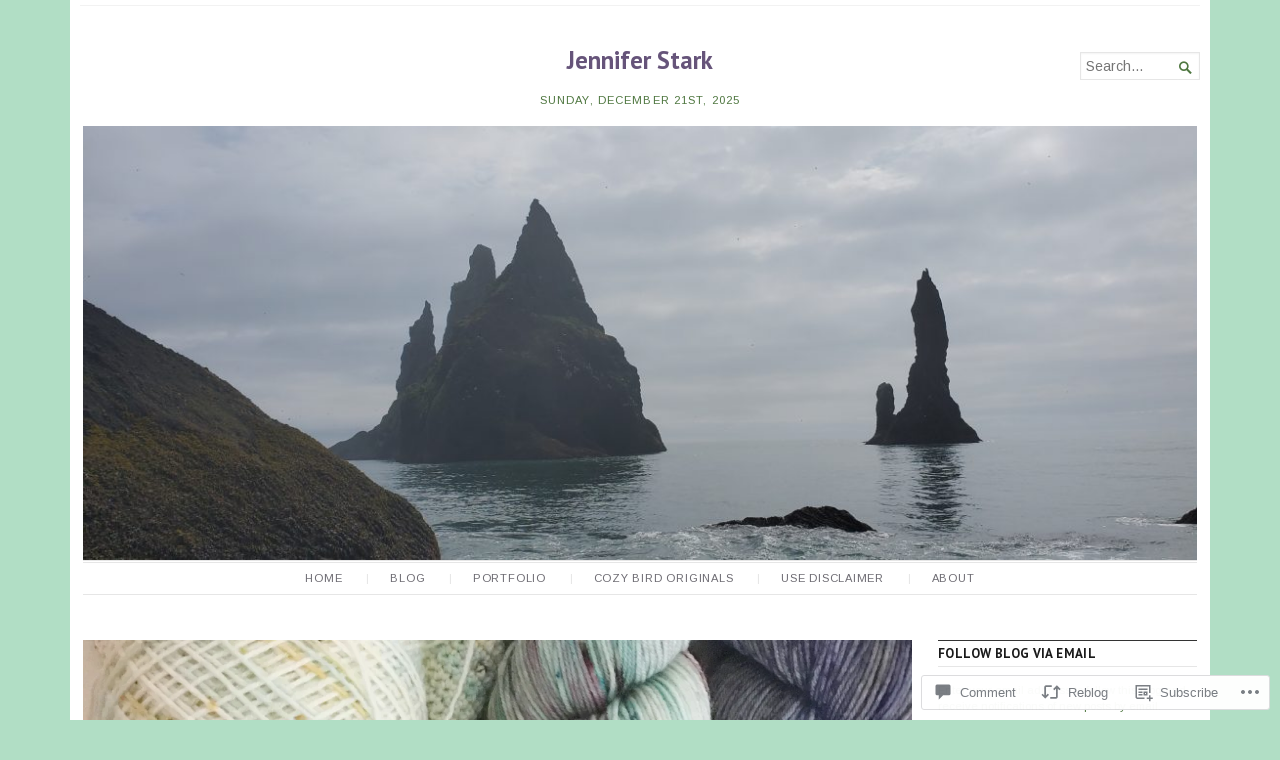

--- FILE ---
content_type: text/html; charset=UTF-8
request_url: https://jennifer-stark.com/2019/07/08/another-slightly-sleep-deprived-post/
body_size: 30996
content:
<!DOCTYPE html>
<html lang="en">
<head>
	<meta charset="UTF-8" />
	<meta http-equiv="Content-Type" content="text/html; charset=UTF-8" />
	<meta name="viewport" content="width=device-width, initial-scale=1.0">

	<link rel="profile" href="https://gmpg.org/xfn/11" />
	<link rel="pingback" href="https://jennifer-stark.com/xmlrpc.php" />

	<!--[if lt IE 9]>
	<script src="https://s0.wp.com/wp-content/themes/premium/broadsheet/js/html5.js?m=1393348654i" type="text/javascript"></script>
	<![endif]-->

	<title>Another Slightly Sleep-Deprived Post &#8211; Jennifer Stark</title>
<script type="text/javascript">
  WebFontConfig = {"google":{"families":["PT+Sans:b:latin,latin-ext","Arimo:r,i,b,bi:latin,latin-ext"]},"api_url":"https:\/\/fonts-api.wp.com\/css"};
  (function() {
    var wf = document.createElement('script');
    wf.src = '/wp-content/plugins/custom-fonts/js/webfont.js';
    wf.type = 'text/javascript';
    wf.async = 'true';
    var s = document.getElementsByTagName('script')[0];
    s.parentNode.insertBefore(wf, s);
	})();
</script><style id="jetpack-custom-fonts-css">.wf-active body{font-family:"Arimo",sans-serif}.wf-active body, .wf-active button, .wf-active input, .wf-active select, .wf-active textarea{font-family:"Arimo",sans-serif}.wf-active h1, .wf-active h2, .wf-active h3, .wf-active h4, .wf-active h5, .wf-active h6{font-family:"PT Sans",sans-serif;font-weight:700;font-style:normal}.wf-active h1{font-style:normal;font-weight:700}.wf-active h2{font-style:normal;font-weight:700}.wf-active h3{font-style:normal;font-weight:700}.wf-active h4{font-style:normal;font-weight:700}.wf-active h5{font-style:normal;font-weight:700}.wf-active h6{font-style:normal;font-weight:700}</style>
<meta name='robots' content='max-image-preview:large' />

<!-- Async WordPress.com Remote Login -->
<script id="wpcom_remote_login_js">
var wpcom_remote_login_extra_auth = '';
function wpcom_remote_login_remove_dom_node_id( element_id ) {
	var dom_node = document.getElementById( element_id );
	if ( dom_node ) { dom_node.parentNode.removeChild( dom_node ); }
}
function wpcom_remote_login_remove_dom_node_classes( class_name ) {
	var dom_nodes = document.querySelectorAll( '.' + class_name );
	for ( var i = 0; i < dom_nodes.length; i++ ) {
		dom_nodes[ i ].parentNode.removeChild( dom_nodes[ i ] );
	}
}
function wpcom_remote_login_final_cleanup() {
	wpcom_remote_login_remove_dom_node_classes( "wpcom_remote_login_msg" );
	wpcom_remote_login_remove_dom_node_id( "wpcom_remote_login_key" );
	wpcom_remote_login_remove_dom_node_id( "wpcom_remote_login_validate" );
	wpcom_remote_login_remove_dom_node_id( "wpcom_remote_login_js" );
	wpcom_remote_login_remove_dom_node_id( "wpcom_request_access_iframe" );
	wpcom_remote_login_remove_dom_node_id( "wpcom_request_access_styles" );
}

// Watch for messages back from the remote login
window.addEventListener( "message", function( e ) {
	if ( e.origin === "https://r-login.wordpress.com" ) {
		var data = {};
		try {
			data = JSON.parse( e.data );
		} catch( e ) {
			wpcom_remote_login_final_cleanup();
			return;
		}

		if ( data.msg === 'LOGIN' ) {
			// Clean up the login check iframe
			wpcom_remote_login_remove_dom_node_id( "wpcom_remote_login_key" );

			var id_regex = new RegExp( /^[0-9]+$/ );
			var token_regex = new RegExp( /^.*|.*|.*$/ );
			if (
				token_regex.test( data.token )
				&& id_regex.test( data.wpcomid )
			) {
				// We have everything we need to ask for a login
				var script = document.createElement( "script" );
				script.setAttribute( "id", "wpcom_remote_login_validate" );
				script.src = '/remote-login.php?wpcom_remote_login=validate'
					+ '&wpcomid=' + data.wpcomid
					+ '&token=' + encodeURIComponent( data.token )
					+ '&host=' + window.location.protocol
					+ '//' + window.location.hostname
					+ '&postid=2922'
					+ '&is_singular=1';
				document.body.appendChild( script );
			}

			return;
		}

		// Safari ITP, not logged in, so redirect
		if ( data.msg === 'LOGIN-REDIRECT' ) {
			window.location = 'https://wordpress.com/log-in?redirect_to=' + window.location.href;
			return;
		}

		// Safari ITP, storage access failed, remove the request
		if ( data.msg === 'LOGIN-REMOVE' ) {
			var css_zap = 'html { -webkit-transition: margin-top 1s; transition: margin-top 1s; } /* 9001 */ html { margin-top: 0 !important; } * html body { margin-top: 0 !important; } @media screen and ( max-width: 782px ) { html { margin-top: 0 !important; } * html body { margin-top: 0 !important; } }';
			var style_zap = document.createElement( 'style' );
			style_zap.type = 'text/css';
			style_zap.appendChild( document.createTextNode( css_zap ) );
			document.body.appendChild( style_zap );

			var e = document.getElementById( 'wpcom_request_access_iframe' );
			e.parentNode.removeChild( e );

			document.cookie = 'wordpress_com_login_access=denied; path=/; max-age=31536000';

			return;
		}

		// Safari ITP
		if ( data.msg === 'REQUEST_ACCESS' ) {
			console.log( 'request access: safari' );

			// Check ITP iframe enable/disable knob
			if ( wpcom_remote_login_extra_auth !== 'safari_itp_iframe' ) {
				return;
			}

			// If we are in a "private window" there is no ITP.
			var private_window = false;
			try {
				var opendb = window.openDatabase( null, null, null, null );
			} catch( e ) {
				private_window = true;
			}

			if ( private_window ) {
				console.log( 'private window' );
				return;
			}

			var iframe = document.createElement( 'iframe' );
			iframe.id = 'wpcom_request_access_iframe';
			iframe.setAttribute( 'scrolling', 'no' );
			iframe.setAttribute( 'sandbox', 'allow-storage-access-by-user-activation allow-scripts allow-same-origin allow-top-navigation-by-user-activation' );
			iframe.src = 'https://r-login.wordpress.com/remote-login.php?wpcom_remote_login=request_access&origin=' + encodeURIComponent( data.origin ) + '&wpcomid=' + encodeURIComponent( data.wpcomid );

			var css = 'html { -webkit-transition: margin-top 1s; transition: margin-top 1s; } /* 9001 */ html { margin-top: 46px !important; } * html body { margin-top: 46px !important; } @media screen and ( max-width: 660px ) { html { margin-top: 71px !important; } * html body { margin-top: 71px !important; } #wpcom_request_access_iframe { display: block; height: 71px !important; } } #wpcom_request_access_iframe { border: 0px; height: 46px; position: fixed; top: 0; left: 0; width: 100%; min-width: 100%; z-index: 99999; background: #23282d; } ';

			var style = document.createElement( 'style' );
			style.type = 'text/css';
			style.id = 'wpcom_request_access_styles';
			style.appendChild( document.createTextNode( css ) );
			document.body.appendChild( style );

			document.body.appendChild( iframe );
		}

		if ( data.msg === 'DONE' ) {
			wpcom_remote_login_final_cleanup();
		}
	}
}, false );

// Inject the remote login iframe after the page has had a chance to load
// more critical resources
window.addEventListener( "DOMContentLoaded", function( e ) {
	var iframe = document.createElement( "iframe" );
	iframe.style.display = "none";
	iframe.setAttribute( "scrolling", "no" );
	iframe.setAttribute( "id", "wpcom_remote_login_key" );
	iframe.src = "https://r-login.wordpress.com/remote-login.php"
		+ "?wpcom_remote_login=key"
		+ "&origin=aHR0cHM6Ly9qZW5uaWZlci1zdGFyay5jb20%3D"
		+ "&wpcomid=98165353"
		+ "&time=" + Math.floor( Date.now() / 1000 );
	document.body.appendChild( iframe );
}, false );
</script>
<link rel='dns-prefetch' href='//s0.wp.com' />
<link rel='dns-prefetch' href='//widgets.wp.com' />
<link rel='dns-prefetch' href='//wordpress.com' />
<link rel="alternate" type="application/rss+xml" title="Jennifer Stark &raquo; Feed" href="https://jennifer-stark.com/feed/" />
<link rel="alternate" type="application/rss+xml" title="Jennifer Stark &raquo; Comments Feed" href="https://jennifer-stark.com/comments/feed/" />
<link rel="alternate" type="application/rss+xml" title="Jennifer Stark &raquo; Another Slightly Sleep-Deprived Post Comments Feed" href="https://jennifer-stark.com/2019/07/08/another-slightly-sleep-deprived-post/feed/" />
	<script type="text/javascript">
		/* <![CDATA[ */
		function addLoadEvent(func) {
			var oldonload = window.onload;
			if (typeof window.onload != 'function') {
				window.onload = func;
			} else {
				window.onload = function () {
					oldonload();
					func();
				}
			}
		}
		/* ]]> */
	</script>
	<link crossorigin='anonymous' rel='stylesheet' id='all-css-0-1' href='/wp-content/mu-plugins/likes/jetpack-likes.css?m=1743883414i&cssminify=yes' type='text/css' media='all' />
<style id='wp-emoji-styles-inline-css'>

	img.wp-smiley, img.emoji {
		display: inline !important;
		border: none !important;
		box-shadow: none !important;
		height: 1em !important;
		width: 1em !important;
		margin: 0 0.07em !important;
		vertical-align: -0.1em !important;
		background: none !important;
		padding: 0 !important;
	}
/*# sourceURL=wp-emoji-styles-inline-css */
</style>
<link crossorigin='anonymous' rel='stylesheet' id='all-css-2-1' href='/wp-content/plugins/gutenberg-core/v22.2.0/build/styles/block-library/style.css?m=1764855221i&cssminify=yes' type='text/css' media='all' />
<style id='wp-block-library-inline-css'>
.has-text-align-justify {
	text-align:justify;
}
.has-text-align-justify{text-align:justify;}

/*# sourceURL=wp-block-library-inline-css */
</style><style id='wp-block-tag-cloud-inline-css'>
.wp-block-tag-cloud{box-sizing:border-box}.wp-block-tag-cloud.aligncenter{justify-content:center;text-align:center}.wp-block-tag-cloud a{display:inline-block;margin-right:5px}.wp-block-tag-cloud span{display:inline-block;margin-left:5px;text-decoration:none}:root :where(.wp-block-tag-cloud.is-style-outline){display:flex;flex-wrap:wrap;gap:1ch}:root :where(.wp-block-tag-cloud.is-style-outline a){border:1px solid;font-size:unset!important;margin-right:0;padding:1ch 2ch;text-decoration:none!important}
/*# sourceURL=/wp-content/plugins/gutenberg-core/v22.2.0/build/styles/block-library/tag-cloud/style.css */
</style>
<style id='global-styles-inline-css'>
:root{--wp--preset--aspect-ratio--square: 1;--wp--preset--aspect-ratio--4-3: 4/3;--wp--preset--aspect-ratio--3-4: 3/4;--wp--preset--aspect-ratio--3-2: 3/2;--wp--preset--aspect-ratio--2-3: 2/3;--wp--preset--aspect-ratio--16-9: 16/9;--wp--preset--aspect-ratio--9-16: 9/16;--wp--preset--color--black: #000000;--wp--preset--color--cyan-bluish-gray: #abb8c3;--wp--preset--color--white: #ffffff;--wp--preset--color--pale-pink: #f78da7;--wp--preset--color--vivid-red: #cf2e2e;--wp--preset--color--luminous-vivid-orange: #ff6900;--wp--preset--color--luminous-vivid-amber: #fcb900;--wp--preset--color--light-green-cyan: #7bdcb5;--wp--preset--color--vivid-green-cyan: #00d084;--wp--preset--color--pale-cyan-blue: #8ed1fc;--wp--preset--color--vivid-cyan-blue: #0693e3;--wp--preset--color--vivid-purple: #9b51e0;--wp--preset--gradient--vivid-cyan-blue-to-vivid-purple: linear-gradient(135deg,rgb(6,147,227) 0%,rgb(155,81,224) 100%);--wp--preset--gradient--light-green-cyan-to-vivid-green-cyan: linear-gradient(135deg,rgb(122,220,180) 0%,rgb(0,208,130) 100%);--wp--preset--gradient--luminous-vivid-amber-to-luminous-vivid-orange: linear-gradient(135deg,rgb(252,185,0) 0%,rgb(255,105,0) 100%);--wp--preset--gradient--luminous-vivid-orange-to-vivid-red: linear-gradient(135deg,rgb(255,105,0) 0%,rgb(207,46,46) 100%);--wp--preset--gradient--very-light-gray-to-cyan-bluish-gray: linear-gradient(135deg,rgb(238,238,238) 0%,rgb(169,184,195) 100%);--wp--preset--gradient--cool-to-warm-spectrum: linear-gradient(135deg,rgb(74,234,220) 0%,rgb(151,120,209) 20%,rgb(207,42,186) 40%,rgb(238,44,130) 60%,rgb(251,105,98) 80%,rgb(254,248,76) 100%);--wp--preset--gradient--blush-light-purple: linear-gradient(135deg,rgb(255,206,236) 0%,rgb(152,150,240) 100%);--wp--preset--gradient--blush-bordeaux: linear-gradient(135deg,rgb(254,205,165) 0%,rgb(254,45,45) 50%,rgb(107,0,62) 100%);--wp--preset--gradient--luminous-dusk: linear-gradient(135deg,rgb(255,203,112) 0%,rgb(199,81,192) 50%,rgb(65,88,208) 100%);--wp--preset--gradient--pale-ocean: linear-gradient(135deg,rgb(255,245,203) 0%,rgb(182,227,212) 50%,rgb(51,167,181) 100%);--wp--preset--gradient--electric-grass: linear-gradient(135deg,rgb(202,248,128) 0%,rgb(113,206,126) 100%);--wp--preset--gradient--midnight: linear-gradient(135deg,rgb(2,3,129) 0%,rgb(40,116,252) 100%);--wp--preset--font-size--small: 12.25px;--wp--preset--font-size--medium: 16.33px;--wp--preset--font-size--large: 24.5px;--wp--preset--font-size--x-large: 42px;--wp--preset--font-size--normal: 14.29px;--wp--preset--font-size--huge: 32.66px;--wp--preset--font-family--albert-sans: 'Albert Sans', sans-serif;--wp--preset--font-family--alegreya: Alegreya, serif;--wp--preset--font-family--arvo: Arvo, serif;--wp--preset--font-family--bodoni-moda: 'Bodoni Moda', serif;--wp--preset--font-family--bricolage-grotesque: 'Bricolage Grotesque', sans-serif;--wp--preset--font-family--cabin: Cabin, sans-serif;--wp--preset--font-family--chivo: Chivo, sans-serif;--wp--preset--font-family--commissioner: Commissioner, sans-serif;--wp--preset--font-family--cormorant: Cormorant, serif;--wp--preset--font-family--courier-prime: 'Courier Prime', monospace;--wp--preset--font-family--crimson-pro: 'Crimson Pro', serif;--wp--preset--font-family--dm-mono: 'DM Mono', monospace;--wp--preset--font-family--dm-sans: 'DM Sans', sans-serif;--wp--preset--font-family--dm-serif-display: 'DM Serif Display', serif;--wp--preset--font-family--domine: Domine, serif;--wp--preset--font-family--eb-garamond: 'EB Garamond', serif;--wp--preset--font-family--epilogue: Epilogue, sans-serif;--wp--preset--font-family--fahkwang: Fahkwang, sans-serif;--wp--preset--font-family--figtree: Figtree, sans-serif;--wp--preset--font-family--fira-sans: 'Fira Sans', sans-serif;--wp--preset--font-family--fjalla-one: 'Fjalla One', sans-serif;--wp--preset--font-family--fraunces: Fraunces, serif;--wp--preset--font-family--gabarito: Gabarito, system-ui;--wp--preset--font-family--ibm-plex-mono: 'IBM Plex Mono', monospace;--wp--preset--font-family--ibm-plex-sans: 'IBM Plex Sans', sans-serif;--wp--preset--font-family--ibarra-real-nova: 'Ibarra Real Nova', serif;--wp--preset--font-family--instrument-serif: 'Instrument Serif', serif;--wp--preset--font-family--inter: Inter, sans-serif;--wp--preset--font-family--josefin-sans: 'Josefin Sans', sans-serif;--wp--preset--font-family--jost: Jost, sans-serif;--wp--preset--font-family--libre-baskerville: 'Libre Baskerville', serif;--wp--preset--font-family--libre-franklin: 'Libre Franklin', sans-serif;--wp--preset--font-family--literata: Literata, serif;--wp--preset--font-family--lora: Lora, serif;--wp--preset--font-family--merriweather: Merriweather, serif;--wp--preset--font-family--montserrat: Montserrat, sans-serif;--wp--preset--font-family--newsreader: Newsreader, serif;--wp--preset--font-family--noto-sans-mono: 'Noto Sans Mono', sans-serif;--wp--preset--font-family--nunito: Nunito, sans-serif;--wp--preset--font-family--open-sans: 'Open Sans', sans-serif;--wp--preset--font-family--overpass: Overpass, sans-serif;--wp--preset--font-family--pt-serif: 'PT Serif', serif;--wp--preset--font-family--petrona: Petrona, serif;--wp--preset--font-family--piazzolla: Piazzolla, serif;--wp--preset--font-family--playfair-display: 'Playfair Display', serif;--wp--preset--font-family--plus-jakarta-sans: 'Plus Jakarta Sans', sans-serif;--wp--preset--font-family--poppins: Poppins, sans-serif;--wp--preset--font-family--raleway: Raleway, sans-serif;--wp--preset--font-family--roboto: Roboto, sans-serif;--wp--preset--font-family--roboto-slab: 'Roboto Slab', serif;--wp--preset--font-family--rubik: Rubik, sans-serif;--wp--preset--font-family--rufina: Rufina, serif;--wp--preset--font-family--sora: Sora, sans-serif;--wp--preset--font-family--source-sans-3: 'Source Sans 3', sans-serif;--wp--preset--font-family--source-serif-4: 'Source Serif 4', serif;--wp--preset--font-family--space-mono: 'Space Mono', monospace;--wp--preset--font-family--syne: Syne, sans-serif;--wp--preset--font-family--texturina: Texturina, serif;--wp--preset--font-family--urbanist: Urbanist, sans-serif;--wp--preset--font-family--work-sans: 'Work Sans', sans-serif;--wp--preset--spacing--20: 0.44rem;--wp--preset--spacing--30: 0.67rem;--wp--preset--spacing--40: 1rem;--wp--preset--spacing--50: 1.5rem;--wp--preset--spacing--60: 2.25rem;--wp--preset--spacing--70: 3.38rem;--wp--preset--spacing--80: 5.06rem;--wp--preset--shadow--natural: 6px 6px 9px rgba(0, 0, 0, 0.2);--wp--preset--shadow--deep: 12px 12px 50px rgba(0, 0, 0, 0.4);--wp--preset--shadow--sharp: 6px 6px 0px rgba(0, 0, 0, 0.2);--wp--preset--shadow--outlined: 6px 6px 0px -3px rgb(255, 255, 255), 6px 6px rgb(0, 0, 0);--wp--preset--shadow--crisp: 6px 6px 0px rgb(0, 0, 0);}:where(.is-layout-flex){gap: 0.5em;}:where(.is-layout-grid){gap: 0.5em;}body .is-layout-flex{display: flex;}.is-layout-flex{flex-wrap: wrap;align-items: center;}.is-layout-flex > :is(*, div){margin: 0;}body .is-layout-grid{display: grid;}.is-layout-grid > :is(*, div){margin: 0;}:where(.wp-block-columns.is-layout-flex){gap: 2em;}:where(.wp-block-columns.is-layout-grid){gap: 2em;}:where(.wp-block-post-template.is-layout-flex){gap: 1.25em;}:where(.wp-block-post-template.is-layout-grid){gap: 1.25em;}.has-black-color{color: var(--wp--preset--color--black) !important;}.has-cyan-bluish-gray-color{color: var(--wp--preset--color--cyan-bluish-gray) !important;}.has-white-color{color: var(--wp--preset--color--white) !important;}.has-pale-pink-color{color: var(--wp--preset--color--pale-pink) !important;}.has-vivid-red-color{color: var(--wp--preset--color--vivid-red) !important;}.has-luminous-vivid-orange-color{color: var(--wp--preset--color--luminous-vivid-orange) !important;}.has-luminous-vivid-amber-color{color: var(--wp--preset--color--luminous-vivid-amber) !important;}.has-light-green-cyan-color{color: var(--wp--preset--color--light-green-cyan) !important;}.has-vivid-green-cyan-color{color: var(--wp--preset--color--vivid-green-cyan) !important;}.has-pale-cyan-blue-color{color: var(--wp--preset--color--pale-cyan-blue) !important;}.has-vivid-cyan-blue-color{color: var(--wp--preset--color--vivid-cyan-blue) !important;}.has-vivid-purple-color{color: var(--wp--preset--color--vivid-purple) !important;}.has-black-background-color{background-color: var(--wp--preset--color--black) !important;}.has-cyan-bluish-gray-background-color{background-color: var(--wp--preset--color--cyan-bluish-gray) !important;}.has-white-background-color{background-color: var(--wp--preset--color--white) !important;}.has-pale-pink-background-color{background-color: var(--wp--preset--color--pale-pink) !important;}.has-vivid-red-background-color{background-color: var(--wp--preset--color--vivid-red) !important;}.has-luminous-vivid-orange-background-color{background-color: var(--wp--preset--color--luminous-vivid-orange) !important;}.has-luminous-vivid-amber-background-color{background-color: var(--wp--preset--color--luminous-vivid-amber) !important;}.has-light-green-cyan-background-color{background-color: var(--wp--preset--color--light-green-cyan) !important;}.has-vivid-green-cyan-background-color{background-color: var(--wp--preset--color--vivid-green-cyan) !important;}.has-pale-cyan-blue-background-color{background-color: var(--wp--preset--color--pale-cyan-blue) !important;}.has-vivid-cyan-blue-background-color{background-color: var(--wp--preset--color--vivid-cyan-blue) !important;}.has-vivid-purple-background-color{background-color: var(--wp--preset--color--vivid-purple) !important;}.has-black-border-color{border-color: var(--wp--preset--color--black) !important;}.has-cyan-bluish-gray-border-color{border-color: var(--wp--preset--color--cyan-bluish-gray) !important;}.has-white-border-color{border-color: var(--wp--preset--color--white) !important;}.has-pale-pink-border-color{border-color: var(--wp--preset--color--pale-pink) !important;}.has-vivid-red-border-color{border-color: var(--wp--preset--color--vivid-red) !important;}.has-luminous-vivid-orange-border-color{border-color: var(--wp--preset--color--luminous-vivid-orange) !important;}.has-luminous-vivid-amber-border-color{border-color: var(--wp--preset--color--luminous-vivid-amber) !important;}.has-light-green-cyan-border-color{border-color: var(--wp--preset--color--light-green-cyan) !important;}.has-vivid-green-cyan-border-color{border-color: var(--wp--preset--color--vivid-green-cyan) !important;}.has-pale-cyan-blue-border-color{border-color: var(--wp--preset--color--pale-cyan-blue) !important;}.has-vivid-cyan-blue-border-color{border-color: var(--wp--preset--color--vivid-cyan-blue) !important;}.has-vivid-purple-border-color{border-color: var(--wp--preset--color--vivid-purple) !important;}.has-vivid-cyan-blue-to-vivid-purple-gradient-background{background: var(--wp--preset--gradient--vivid-cyan-blue-to-vivid-purple) !important;}.has-light-green-cyan-to-vivid-green-cyan-gradient-background{background: var(--wp--preset--gradient--light-green-cyan-to-vivid-green-cyan) !important;}.has-luminous-vivid-amber-to-luminous-vivid-orange-gradient-background{background: var(--wp--preset--gradient--luminous-vivid-amber-to-luminous-vivid-orange) !important;}.has-luminous-vivid-orange-to-vivid-red-gradient-background{background: var(--wp--preset--gradient--luminous-vivid-orange-to-vivid-red) !important;}.has-very-light-gray-to-cyan-bluish-gray-gradient-background{background: var(--wp--preset--gradient--very-light-gray-to-cyan-bluish-gray) !important;}.has-cool-to-warm-spectrum-gradient-background{background: var(--wp--preset--gradient--cool-to-warm-spectrum) !important;}.has-blush-light-purple-gradient-background{background: var(--wp--preset--gradient--blush-light-purple) !important;}.has-blush-bordeaux-gradient-background{background: var(--wp--preset--gradient--blush-bordeaux) !important;}.has-luminous-dusk-gradient-background{background: var(--wp--preset--gradient--luminous-dusk) !important;}.has-pale-ocean-gradient-background{background: var(--wp--preset--gradient--pale-ocean) !important;}.has-electric-grass-gradient-background{background: var(--wp--preset--gradient--electric-grass) !important;}.has-midnight-gradient-background{background: var(--wp--preset--gradient--midnight) !important;}.has-small-font-size{font-size: var(--wp--preset--font-size--small) !important;}.has-medium-font-size{font-size: var(--wp--preset--font-size--medium) !important;}.has-large-font-size{font-size: var(--wp--preset--font-size--large) !important;}.has-x-large-font-size{font-size: var(--wp--preset--font-size--x-large) !important;}.has-albert-sans-font-family{font-family: var(--wp--preset--font-family--albert-sans) !important;}.has-alegreya-font-family{font-family: var(--wp--preset--font-family--alegreya) !important;}.has-arvo-font-family{font-family: var(--wp--preset--font-family--arvo) !important;}.has-bodoni-moda-font-family{font-family: var(--wp--preset--font-family--bodoni-moda) !important;}.has-bricolage-grotesque-font-family{font-family: var(--wp--preset--font-family--bricolage-grotesque) !important;}.has-cabin-font-family{font-family: var(--wp--preset--font-family--cabin) !important;}.has-chivo-font-family{font-family: var(--wp--preset--font-family--chivo) !important;}.has-commissioner-font-family{font-family: var(--wp--preset--font-family--commissioner) !important;}.has-cormorant-font-family{font-family: var(--wp--preset--font-family--cormorant) !important;}.has-courier-prime-font-family{font-family: var(--wp--preset--font-family--courier-prime) !important;}.has-crimson-pro-font-family{font-family: var(--wp--preset--font-family--crimson-pro) !important;}.has-dm-mono-font-family{font-family: var(--wp--preset--font-family--dm-mono) !important;}.has-dm-sans-font-family{font-family: var(--wp--preset--font-family--dm-sans) !important;}.has-dm-serif-display-font-family{font-family: var(--wp--preset--font-family--dm-serif-display) !important;}.has-domine-font-family{font-family: var(--wp--preset--font-family--domine) !important;}.has-eb-garamond-font-family{font-family: var(--wp--preset--font-family--eb-garamond) !important;}.has-epilogue-font-family{font-family: var(--wp--preset--font-family--epilogue) !important;}.has-fahkwang-font-family{font-family: var(--wp--preset--font-family--fahkwang) !important;}.has-figtree-font-family{font-family: var(--wp--preset--font-family--figtree) !important;}.has-fira-sans-font-family{font-family: var(--wp--preset--font-family--fira-sans) !important;}.has-fjalla-one-font-family{font-family: var(--wp--preset--font-family--fjalla-one) !important;}.has-fraunces-font-family{font-family: var(--wp--preset--font-family--fraunces) !important;}.has-gabarito-font-family{font-family: var(--wp--preset--font-family--gabarito) !important;}.has-ibm-plex-mono-font-family{font-family: var(--wp--preset--font-family--ibm-plex-mono) !important;}.has-ibm-plex-sans-font-family{font-family: var(--wp--preset--font-family--ibm-plex-sans) !important;}.has-ibarra-real-nova-font-family{font-family: var(--wp--preset--font-family--ibarra-real-nova) !important;}.has-instrument-serif-font-family{font-family: var(--wp--preset--font-family--instrument-serif) !important;}.has-inter-font-family{font-family: var(--wp--preset--font-family--inter) !important;}.has-josefin-sans-font-family{font-family: var(--wp--preset--font-family--josefin-sans) !important;}.has-jost-font-family{font-family: var(--wp--preset--font-family--jost) !important;}.has-libre-baskerville-font-family{font-family: var(--wp--preset--font-family--libre-baskerville) !important;}.has-libre-franklin-font-family{font-family: var(--wp--preset--font-family--libre-franklin) !important;}.has-literata-font-family{font-family: var(--wp--preset--font-family--literata) !important;}.has-lora-font-family{font-family: var(--wp--preset--font-family--lora) !important;}.has-merriweather-font-family{font-family: var(--wp--preset--font-family--merriweather) !important;}.has-montserrat-font-family{font-family: var(--wp--preset--font-family--montserrat) !important;}.has-newsreader-font-family{font-family: var(--wp--preset--font-family--newsreader) !important;}.has-noto-sans-mono-font-family{font-family: var(--wp--preset--font-family--noto-sans-mono) !important;}.has-nunito-font-family{font-family: var(--wp--preset--font-family--nunito) !important;}.has-open-sans-font-family{font-family: var(--wp--preset--font-family--open-sans) !important;}.has-overpass-font-family{font-family: var(--wp--preset--font-family--overpass) !important;}.has-pt-serif-font-family{font-family: var(--wp--preset--font-family--pt-serif) !important;}.has-petrona-font-family{font-family: var(--wp--preset--font-family--petrona) !important;}.has-piazzolla-font-family{font-family: var(--wp--preset--font-family--piazzolla) !important;}.has-playfair-display-font-family{font-family: var(--wp--preset--font-family--playfair-display) !important;}.has-plus-jakarta-sans-font-family{font-family: var(--wp--preset--font-family--plus-jakarta-sans) !important;}.has-poppins-font-family{font-family: var(--wp--preset--font-family--poppins) !important;}.has-raleway-font-family{font-family: var(--wp--preset--font-family--raleway) !important;}.has-roboto-font-family{font-family: var(--wp--preset--font-family--roboto) !important;}.has-roboto-slab-font-family{font-family: var(--wp--preset--font-family--roboto-slab) !important;}.has-rubik-font-family{font-family: var(--wp--preset--font-family--rubik) !important;}.has-rufina-font-family{font-family: var(--wp--preset--font-family--rufina) !important;}.has-sora-font-family{font-family: var(--wp--preset--font-family--sora) !important;}.has-source-sans-3-font-family{font-family: var(--wp--preset--font-family--source-sans-3) !important;}.has-source-serif-4-font-family{font-family: var(--wp--preset--font-family--source-serif-4) !important;}.has-space-mono-font-family{font-family: var(--wp--preset--font-family--space-mono) !important;}.has-syne-font-family{font-family: var(--wp--preset--font-family--syne) !important;}.has-texturina-font-family{font-family: var(--wp--preset--font-family--texturina) !important;}.has-urbanist-font-family{font-family: var(--wp--preset--font-family--urbanist) !important;}.has-work-sans-font-family{font-family: var(--wp--preset--font-family--work-sans) !important;}
/*# sourceURL=global-styles-inline-css */
</style>

<style id='classic-theme-styles-inline-css'>
/*! This file is auto-generated */
.wp-block-button__link{color:#fff;background-color:#32373c;border-radius:9999px;box-shadow:none;text-decoration:none;padding:calc(.667em + 2px) calc(1.333em + 2px);font-size:1.125em}.wp-block-file__button{background:#32373c;color:#fff;text-decoration:none}
/*# sourceURL=/wp-includes/css/classic-themes.min.css */
</style>
<link crossorigin='anonymous' rel='stylesheet' id='all-css-4-1' href='/_static/??-eJx9jkEOAjEIRS9kZXShboxHMW2HaLWUplCNt5fJaGI0ccn/PHhwry5yUSwKekZCgdqQUicIjf0oZ0QF0Ue2JooAjkm5uZA5XmVpyQI+TlB3NfdTKrbMDS2n6nXaIAM9ZvtQ9B92r8a4EMxCxL1c3Kz2j7ugVh+vzqL5xFwAMZd3ebxhGbmB78rkVVP8wUBahNBTHuGGLdhrCydn+Z4nmQPtV9vNMKy3q2F3eQKzhn2h&cssminify=yes' type='text/css' media='all' />
<link rel='stylesheet' id='verbum-gutenberg-css-css' href='https://widgets.wp.com/verbum-block-editor/block-editor.css?ver=1738686361' media='all' />
<link crossorigin='anonymous' rel='stylesheet' id='all-css-6-1' href='/_static/??-eJx9T0EOwjAM+xAlGgyNC+IpqCuhy9Y2VZsJ8XsKQzAB2s12YseBa1SGg2AQ8KOKbrQUMhj2vkjK0YCF5S9lXZQVEAQWKu78BtNglikd+pIQE3oaPbSJ9Tl3iAJZbg5/9mcdepSozfDi4JkDnCgYsBgwTXf/wqXQhK1jW6B9fvWhSyaLrBwbLVQqzIm6OE3pYT36Q9Xstpt93VR1fwdqJoCl&cssminify=yes' type='text/css' media='all' />
<style id='broadsheet-style-inline-css'>
.tax-categories, a.post-lead-category, .footer-top-categories, .tax-tags, .footer-top-tags, .postmetadata .text-by, .postmetadata .author { clip: rect(1px, 1px, 1px, 1px); height: 1px; position: absolute; overflow: hidden; width: 1px; }
/*# sourceURL=broadsheet-style-inline-css */
</style>
<style id='jetpack-global-styles-frontend-style-inline-css'>
:root { --font-headings: unset; --font-base: unset; --font-headings-default: -apple-system,BlinkMacSystemFont,"Segoe UI",Roboto,Oxygen-Sans,Ubuntu,Cantarell,"Helvetica Neue",sans-serif; --font-base-default: -apple-system,BlinkMacSystemFont,"Segoe UI",Roboto,Oxygen-Sans,Ubuntu,Cantarell,"Helvetica Neue",sans-serif;}
/*# sourceURL=jetpack-global-styles-frontend-style-inline-css */
</style>
<link crossorigin='anonymous' rel='stylesheet' id='all-css-8-1' href='/_static/??-eJyNjcEKwjAQRH/IuFRT6kX8FNkmS5K6yQY3Qfx7bfEiXrwM82B4A49qnJRGpUHupnIPqSgs1Cq624chi6zhO5OCRryTR++fW00l7J3qDv43XVNxoOISsmEJol/wY2uR8vs3WggsM/I6uOTzMI3Hw8lOg11eUT1JKA==&cssminify=yes' type='text/css' media='all' />
<script type="text/javascript" id="broadsheet-script-main-js-extra">
/* <![CDATA[ */
var js_i18n = {"next":"next","prev":"previous","menu":"Menu"};
//# sourceURL=broadsheet-script-main-js-extra
/* ]]> */
</script>
<script type="text/javascript" id="wpcom-actionbar-placeholder-js-extra">
/* <![CDATA[ */
var actionbardata = {"siteID":"98165353","postID":"2922","siteURL":"https://jennifer-stark.com","xhrURL":"https://jennifer-stark.com/wp-admin/admin-ajax.php","nonce":"ffffdb21a3","isLoggedIn":"","statusMessage":"","subsEmailDefault":"instantly","proxyScriptUrl":"https://s0.wp.com/wp-content/js/wpcom-proxy-request.js?m=1513050504i&amp;ver=20211021","shortlink":"https://wp.me/p6DTi9-L8","i18n":{"followedText":"New posts from this site will now appear in your \u003Ca href=\"https://wordpress.com/reader\"\u003EReader\u003C/a\u003E","foldBar":"Collapse this bar","unfoldBar":"Expand this bar","shortLinkCopied":"Shortlink copied to clipboard."}};
//# sourceURL=wpcom-actionbar-placeholder-js-extra
/* ]]> */
</script>
<script type="text/javascript" id="jetpack-mu-wpcom-settings-js-before">
/* <![CDATA[ */
var JETPACK_MU_WPCOM_SETTINGS = {"assetsUrl":"https://s0.wp.com/wp-content/mu-plugins/jetpack-mu-wpcom-plugin/moon/jetpack_vendor/automattic/jetpack-mu-wpcom/src/build/"};
//# sourceURL=jetpack-mu-wpcom-settings-js-before
/* ]]> */
</script>
<script crossorigin='anonymous' type='text/javascript'  src='/_static/??-eJyFjsEOgjAQRH+IsohR4GD4lgIbacO2ZbsN9u9Fook3TnN48zIDW1Cjd4JOwEbgRVRg/8qljQXszLhxSRPGD7RrQs7fKMm405Ii82Qt+F/+rcmMtCuBkUwiGNjrKc6Ixw/Sh9DT49LU1e1a3dvOvgHYxj8a'></script>
<script type="text/javascript" id="rlt-proxy-js-after">
/* <![CDATA[ */
	rltInitialize( {"token":null,"iframeOrigins":["https:\/\/widgets.wp.com"]} );
//# sourceURL=rlt-proxy-js-after
/* ]]> */
</script>
<link rel="EditURI" type="application/rsd+xml" title="RSD" href="https://thecozybird.wordpress.com/xmlrpc.php?rsd" />
<meta name="generator" content="WordPress.com" />
<link rel="canonical" href="https://jennifer-stark.com/2019/07/08/another-slightly-sleep-deprived-post/" />
<link rel='shortlink' href='https://wp.me/p6DTi9-L8' />
<link rel="alternate" type="application/json+oembed" href="https://public-api.wordpress.com/oembed/?format=json&amp;url=https%3A%2F%2Fjennifer-stark.com%2F2019%2F07%2F08%2Fanother-slightly-sleep-deprived-post%2F&amp;for=wpcom-auto-discovery" /><link rel="alternate" type="application/xml+oembed" href="https://public-api.wordpress.com/oembed/?format=xml&amp;url=https%3A%2F%2Fjennifer-stark.com%2F2019%2F07%2F08%2Fanother-slightly-sleep-deprived-post%2F&amp;for=wpcom-auto-discovery" />
<!-- Jetpack Open Graph Tags -->
<meta property="og:type" content="article" />
<meta property="og:title" content="Another Slightly Sleep-Deprived Post" />
<meta property="og:url" content="https://jennifer-stark.com/2019/07/08/another-slightly-sleep-deprived-post/" />
<meta property="og:description" content="Good morning friends! I hope you had a nice weekend. We&#8217;ve had a busy one. I&#8217;ve been up since 4:30 so ::chugs coffee:: WOOO! Let&#8217;s get this day going!  It will be a hectic week. I…" />
<meta property="article:published_time" content="2019-07-08T11:03:08+00:00" />
<meta property="article:modified_time" content="2019-07-08T11:03:08+00:00" />
<meta property="og:site_name" content="Jennifer Stark" />
<meta property="og:image" content="https://i0.wp.com/jennifer-stark.com/wp-content/uploads/2019/07/img-0915.jpg?fit=900%2C1200&#038;ssl=1" />
<meta property="og:image:width" content="900" />
<meta property="og:image:height" content="1200" />
<meta property="og:image:alt" content="" />
<meta property="og:locale" content="en_US" />
<meta property="article:publisher" content="https://www.facebook.com/WordPresscom" />
<meta name="twitter:text:title" content="Another Slightly Sleep-Deprived Post" />
<meta name="twitter:image" content="https://i0.wp.com/jennifer-stark.com/wp-content/uploads/2019/07/img-0915.jpg?fit=900%2C1200&#038;ssl=1&#038;w=640" />
<meta name="twitter:card" content="summary_large_image" />

<!-- End Jetpack Open Graph Tags -->
<link rel="shortcut icon" type="image/x-icon" href="https://s0.wp.com/i/favicon.ico?m=1713425267i" sizes="16x16 24x24 32x32 48x48" />
<link rel="icon" type="image/x-icon" href="https://s0.wp.com/i/favicon.ico?m=1713425267i" sizes="16x16 24x24 32x32 48x48" />
<link rel="apple-touch-icon" href="https://s0.wp.com/i/webclip.png?m=1713868326i" />
<link rel='openid.server' href='https://jennifer-stark.com/?openidserver=1' />
<link rel='openid.delegate' href='https://jennifer-stark.com/' />
<link rel="search" type="application/opensearchdescription+xml" href="https://jennifer-stark.com/osd.xml" title="Jennifer Stark" />
<link rel="search" type="application/opensearchdescription+xml" href="https://s1.wp.com/opensearch.xml" title="WordPress.com" />
<meta name="theme-color" content="#b1dec5" />
		<style type="text/css">
			.recentcomments a {
				display: inline !important;
				padding: 0 !important;
				margin: 0 !important;
			}

			table.recentcommentsavatartop img.avatar, table.recentcommentsavatarend img.avatar {
				border: 0px;
				margin: 0;
			}

			table.recentcommentsavatartop a, table.recentcommentsavatarend a {
				border: 0px !important;
				background-color: transparent !important;
			}

			td.recentcommentsavatarend, td.recentcommentsavatartop {
				padding: 0px 0px 1px 0px;
				margin: 0px;
			}

			td.recentcommentstextend {
				border: none !important;
				padding: 0px 0px 2px 10px;
			}

			.rtl td.recentcommentstextend {
				padding: 0px 10px 2px 0px;
			}

			td.recentcommentstexttop {
				border: none;
				padding: 0px 0px 0px 10px;
			}

			.rtl td.recentcommentstexttop {
				padding: 0px 10px 0px 0px;
			}
		</style>
		<meta name="description" content="Good morning friends! I hope you had a nice weekend. We&#039;ve had a busy one. I&#039;ve been up since 4:30 so ::chugs coffee:: WOOO! Let&#039;s get this day going!  It will be a hectic week. It&#039;s our last week at work, and we received a call from our landlord&#039;s realtor on July 3rd that they&hellip;" />
<style>
	.masthead .branding h1.logo a,
	.masthead .branding h1.logo a:hover,
	.masthead .branding h2.description {
		color:#000;
	}
</style>
<style type="text/css" id="custom-background-css">
body.custom-background { background-color: #b1dec5; }
</style>
	<style type="text/css" id="custom-colors-css">	.sidebar-category-summaries .item h4 span{
		opacity: .9;
	}
	.infinite-scroll #infinite-handle span, input[type=submit], ol.commentlist li.comment .reply a, ol.commentlist li.trackback .reply a, ol.commentlist li.pingback .reply a{
		border: none;
		background-image: none;
	}
	.infinite-scroll #infinite-handle span:hover, input[type=submit]:hover, ol.commentlist li.comment .reply a:hover, ol.commentlist li.trackback .reply a:hover, ol.commentlist li.pingback .reply a:hover{
		border: none;
		background-image: none;
	}
	input[type=search]:focus, input[type=text]:focus, input[type=password]:focus, input[type=email]:focus, input[type=url]:focus, input.text:focus, textarea:focus, input.settings-input:focus {
		outline-color: #ffffff !important;
		-webkit-box-shadow: none;
		-moz-box-shadow: none;
		box-shadow: none;
		border: 1px solid #e6e6e6;
	}
	.primary-content nav a {
		background-color: #ccc;
	}
	.menu-primary .menu li ul.sub-menu li {
		border-bottom: 1px solid rgba(0, 0, 0, 0.05);
	}
	.showcase .text-by {
		opacity: 0.6;
	}
body { background-color: #b1dec5;}
.menu-primary .menu li ul.sub-menu, .menu-primary .menu li.current-menu-item a { background-color: #143C26;}
.menu-primary .menu li ul.sub-menu:before { border-bottom-color: #143C26;}
.menu-primary .menu li ul.sub-menu, .menu-primary .menu li.current-menu-item a { color: #b1dec5;}
.menu-primary .menu li ul.sub-menu li a, .menu-primary .menu li ul.sub-menu li a:hover { color: #b1dec5;}
.masthead .branding h1.logo a, .masthead .branding h1.logo a:hover, .masthead .branding h2.description { color: #66547A;}
.widget-title { color: #66547a;}
.menu { border-bottom-color: #66547a;}
.showcase { background: #362642;}
.showcase { border-bottom-color: #000000;}
.sidebar-category-summaries .item h4 span { background-color: #000000;}
.sidebar-category-summaries .item h4 span:hover { background-color: #000000;}
.primary-content .primary-wrapper .item .image-meta { background-color: #000000;}
.primary-content .primary-wrapper .item .image-meta:hover { background-color: #000000;}
.text-by, .text-on, .commentcount, .primary-content .primary-wrapper .item .postmetadata { color: #362642;}
.primary-content nav a.selected { background-color: #362642;}
.main article a.post-lead-category { background-color: #362642;}
.main article a.post-lead-category:hover { background-color: #000000;}
.primary-content .primary-wrapper .item .image-meta { color: #362642;}
.infinite-scroll #infinite-handle span, input[type=submit], .main .archive-pagination span.current, ol.commentlist li.comment .reply a, ol.commentlist li.trackback .reply a, ol.commentlist li.pingback .reply a { background-color: #362642;}
.infinite-scroll #infinite-handle span, .infinite-scroll #infinite-handle span:hover, input[type=submit], input[type=submit]:hover, ol.commentlist li.comment .reply a:hover, ol.commentlist li.trackback .reply a:hover, ol.commentlist li.pingback .reply a:hover { background-color: #362642;}
a { color: #6E6C73;}
.menu-primary .menu li a { color: #6E6C73;}
.menu-primary .menu ul li a:before,  { color: #838087;}
.menu-primary .menu li.page_item_has_children > a:after, .menu-primary .menu li.menu-item-has-children > a:after { border-top-color: #838087;}
.menu-primary .menu li.current-menu-item.page_item_has_children > a:after, .menu-primary .menu li.current-menu-item.menu-item-has-children > a:after { border-top-color: #6E6C73;}
.showcase a, .showcase a:hover, .showcase a:visited { color: #9D9BA1;}
.posttitle, .posttitle a { color: #838087;}
.showcase .postmetadata, .showcase .text-by { color: #9FC291;}
.showcase { color: #9FC291;}
h3.widgettitle:before, form.searchform button.searchsubmit { color: #4F7740;}
.postmetadata { color: #4F7740;}
body { color: #4F7740;}
blockquote { border-left-color: #9fc291;}
pre { color: #182A12;}
pre { background-color: #4F7740;}
input[type=text]:focus, input[type=password]:focus, input[type=email]:focus, input[type=url]:focus, input.text:focus, textarea:focus, input.settings-input:focus { border-color: #9fc291;}
</style>
<link crossorigin='anonymous' rel='stylesheet' id='all-css-0-3' href='/_static/??-eJydjtsKwjAQRH/IdKlFiw/ip0i6Wcq2STZ0E4J/b72Cb+rjDMOZAzUZlJgpZgjFJF9GjgoT5WRxfmYIIhHOHBEGLzgraOVES4OqG/ieEMQVTwpoFylK/j16Fb8CH0qFvQMtg+LCKbOs44/UBI7/qlZ2I+UVKMjWm0COrWG8f+SLpxv3FI5tv+sO/b5rt9MVwxV/8A==&cssminify=yes' type='text/css' media='all' />
</head>

<body class="wp-singular post-template-default single single-post postid-2922 single-format-standard custom-background wp-embed-responsive wp-theme-premiumbroadsheet customizer-styles-applied singular themes-sidebar1-active themes-sidebar2-active themes-sidebar3-inactive themes-category-summaries-inactive themes-no-featured-posts themes-no-primary-content jetpack-reblog-enabled categories-hidden tags-hidden author-hidden custom-colors">

<div class="container hfeed">

	<header class="masthead" role="banner">

		
		<div class="branding">

<a href="https://jennifer-stark.com/" class="site-logo-link" rel="home" itemprop="url"></a>
			<h1 class="logo">
				<a href="https://jennifer-stark.com/" title="Home">
					Jennifer Stark				</a>
			</h1>

			<h2 class="description">
							</h2>

			<div class="postmetadata">
<span class="header-date">Sunday, December 21st, 2025</span>			</div>

		</div>

		<form method="get" class="searchform" action="https://jennifer-stark.com/" role="search">
	<label>
		<span class="screen-reader">Search for...</span>
		<input type="search" value="" name="s" class="searchfield text" placeholder="Search..." />
	</label>
	<button class="searchsubmit">&#62464;</button>
</form>

	</header>

			<a href="https://jennifer-stark.com/" title="Jennifer Stark" rel="home" class="header-image">
			<img src="https://jennifer-stark.com/wp-content/uploads/2021/08/cropped-20210801_125225.jpg" width="1140" height="444" alt="" />
		</a>

	<nav class="menu-primary" role="navigation">
		<div class="menu">
			<h3 class="menu-toggle">Menu</h3>
<div class="menu-main-menu-container"><ul id="nav" class="menu-wrap clearfix"><li id="menu-item-4083" class="menu-item menu-item-type-post_type menu-item-object-page menu-item-home menu-item-4083"><a href="https://jennifer-stark.com/">Home</a></li>
<li id="menu-item-4084" class="menu-item menu-item-type-post_type menu-item-object-page current_page_parent menu-item-4084"><a href="https://jennifer-stark.com/blog/">Blog</a></li>
<li id="menu-item-4085" class="menu-item menu-item-type-post_type menu-item-object-page menu-item-4085"><a href="https://jennifer-stark.com/portfolio-2/">Portfolio</a></li>
<li id="menu-item-4087" class="menu-item menu-item-type-post_type menu-item-object-page menu-item-4087"><a href="https://jennifer-stark.com/cozy-bird-originals/">Cozy Bird Originals</a></li>
<li id="menu-item-4088" class="menu-item menu-item-type-post_type menu-item-object-page menu-item-4088"><a href="https://jennifer-stark.com/use-disclaimer/">Use Disclaimer</a></li>
<li id="menu-item-4086" class="menu-item menu-item-type-post_type menu-item-object-page menu-item-4086"><a href="https://jennifer-stark.com/about/">About</a></li>
</ul></div>		</div>
	</nav>

	<div class="main">
	<div class="main-content">
<article id="post-2922" class="post-2922 post type-post status-publish format-standard has-post-thumbnail hentry category-all-the-things category-craft-haul category-yarn tag-crochet tag-crochet-shawl tag-give-me-all-the-yarn-all-of-it tag-yarn">
<img width="1200" height="400" src="https://jennifer-stark.com/wp-content/uploads/2019/07/img-0915.jpg?w=1200&amp;h=400&amp;crop=1" class="post-header-image wp-post-image" alt="" decoding="async" srcset="https://jennifer-stark.com/wp-content/uploads/2019/07/img-0915.jpg?w=1200&amp;h=400&amp;crop=1 1200w, https://jennifer-stark.com/wp-content/uploads/2019/07/img-0915.jpg?w=2400&amp;h=800&amp;crop=1 2400w, https://jennifer-stark.com/wp-content/uploads/2019/07/img-0915.jpg?w=150&amp;h=50&amp;crop=1 150w, https://jennifer-stark.com/wp-content/uploads/2019/07/img-0915.jpg?w=300&amp;h=100&amp;crop=1 300w, https://jennifer-stark.com/wp-content/uploads/2019/07/img-0915.jpg?w=768&amp;h=256&amp;crop=1 768w, https://jennifer-stark.com/wp-content/uploads/2019/07/img-0915.jpg?w=1024&amp;h=341&amp;crop=1 1024w, https://jennifer-stark.com/wp-content/uploads/2019/07/img-0915.jpg?w=1440&amp;h=480&amp;crop=1 1440w" sizes="(max-width: 1200px) 100vw, 1200px" data-attachment-id="2924" data-permalink="https://jennifer-stark.com/2019/07/08/another-slightly-sleep-deprived-post/img-0915/" data-orig-file="https://jennifer-stark.com/wp-content/uploads/2019/07/img-0915.jpg" data-orig-size="2448,3264" data-comments-opened="1" data-image-meta="{&quot;aperture&quot;:&quot;2.4&quot;,&quot;credit&quot;:&quot;&quot;,&quot;camera&quot;:&quot;iPad (5th generation)&quot;,&quot;caption&quot;:&quot;&quot;,&quot;created_timestamp&quot;:&quot;1562564233&quot;,&quot;copyright&quot;:&quot;&quot;,&quot;focal_length&quot;:&quot;3.3&quot;,&quot;iso&quot;:&quot;250&quot;,&quot;shutter_speed&quot;:&quot;0.066666666666667&quot;,&quot;title&quot;:&quot;&quot;,&quot;orientation&quot;:&quot;0&quot;,&quot;latitude&quot;:&quot;30.392277777778&quot;,&quot;longitude&quot;:&quot;-97.700844444444&quot;}" data-image-title="IMG-0915" data-image-description="" data-image-caption="" data-medium-file="https://jennifer-stark.com/wp-content/uploads/2019/07/img-0915.jpg?w=225" data-large-file="https://jennifer-stark.com/wp-content/uploads/2019/07/img-0915.jpg?w=768" /><a href="https://jennifer-stark.com/tag/all-the-things/" class="post-lead-category">ALL THE THINGS</a>
<h1 class="title">Another Slightly Sleep-Deprived Post</h1>	<div class="postmetadata">
<span class="text-by">By</span> <span class="author vcard"><a class="url fn n" href="https://jennifer-stark.com/author/dontcallmecute/" title="View all posts by Jenny" rel="author">Jenny</a></span> <span class="text-on">on</span> <a href="https://jennifer-stark.com/2019/07/08/another-slightly-sleep-deprived-post/" title="6:03 am" rel="bookmark"><time class="entry-date" datetime="2019-07-08T06:03:08-04:00">July 8, 2019</time></a>		<span class="sep sep-commentcount">&bull;</span> <span class="commentcount">( <a href="https://jennifer-stark.com/2019/07/08/another-slightly-sleep-deprived-post/#comments">5 Comments</a> )</span>
	</div>
	<section class="entry">
<p>Good morning friends! I hope you had a nice weekend. We&#8217;ve had a busy one. I&#8217;ve been up since 4:30 so ::chugs coffee:: WOOO! Let&#8217;s get this day going!  It will be a hectic week. It&#8217;s our last week at work, and we received a call from our landlord&#8217;s realtor on July 3rd that they wanted to start showing the house to potential tenants.  Would we be ready to start showing the house on &#8230;the 4th?  Um, no, we kind of need more than 16 hours notice to prep a house to show potential tenants, especially when we&#8217;re in the middle of, you know, packing our house.  So we talked the realtor into giving us several more days to prep.  It was pretty funny because the night the house was listed for rent, the light went out in the kitchen and the garage door just stopped working.  WELCOME TO OUR HOME, POTENTIAL TENANTS.</p>
<p>We had a busy weekend.  Friday was my birthday.  I stayed at work for most of the day until my brain couldn&#8217;t take it anymore, then we went out to eat at one of my favorite restaurants.  Husband bought me Converse for my birthday (my first real pair) and a gift certificate to Hill Country Weavers! YOU KNOW WHAT THAT MEANS.</p>
<p><img data-attachment-id="2923" data-permalink="https://jennifer-stark.com/2019/07/08/another-slightly-sleep-deprived-post/img-0914/" data-orig-file="https://jennifer-stark.com/wp-content/uploads/2019/07/img-0914.jpg" data-orig-size="2448,3264" data-comments-opened="1" data-image-meta="{&quot;aperture&quot;:&quot;2.4&quot;,&quot;credit&quot;:&quot;&quot;,&quot;camera&quot;:&quot;iPad (5th generation)&quot;,&quot;caption&quot;:&quot;&quot;,&quot;created_timestamp&quot;:&quot;1562564199&quot;,&quot;copyright&quot;:&quot;&quot;,&quot;focal_length&quot;:&quot;3.3&quot;,&quot;iso&quot;:&quot;200&quot;,&quot;shutter_speed&quot;:&quot;0.058823529411765&quot;,&quot;title&quot;:&quot;&quot;,&quot;orientation&quot;:&quot;0&quot;,&quot;latitude&quot;:&quot;30.392269444444&quot;,&quot;longitude&quot;:&quot;-97.700822222222&quot;}" data-image-title="IMG-0914" data-image-description="" data-image-caption="" data-medium-file="https://jennifer-stark.com/wp-content/uploads/2019/07/img-0914.jpg?w=225" data-large-file="https://jennifer-stark.com/wp-content/uploads/2019/07/img-0914.jpg?w=768" class="alignnone size-full wp-image-2923" src="https://jennifer-stark.com/wp-content/uploads/2019/07/img-0914.jpg?w=829" alt="IMG-0914"   srcset="https://jennifer-stark.com/wp-content/uploads/2019/07/img-0914.jpg 2448w, https://jennifer-stark.com/wp-content/uploads/2019/07/img-0914.jpg?w=113&amp;h=150 113w, https://jennifer-stark.com/wp-content/uploads/2019/07/img-0914.jpg?w=225&amp;h=300 225w, https://jennifer-stark.com/wp-content/uploads/2019/07/img-0914.jpg?w=768&amp;h=1024 768w, https://jennifer-stark.com/wp-content/uploads/2019/07/img-0914.jpg?w=1440&amp;h=1920 1440w" sizes="(max-width: 2448px) 100vw, 2448px" /></p>
<p>NEW YARN.  Everything looks darker since we have only one working light at the moment in the kitchen, but yay!  I bought yarn that better fits with my fade shawl.</p>
<p>Looooooook.</p>
<p><img data-attachment-id="2924" data-permalink="https://jennifer-stark.com/2019/07/08/another-slightly-sleep-deprived-post/img-0915/" data-orig-file="https://jennifer-stark.com/wp-content/uploads/2019/07/img-0915.jpg" data-orig-size="2448,3264" data-comments-opened="1" data-image-meta="{&quot;aperture&quot;:&quot;2.4&quot;,&quot;credit&quot;:&quot;&quot;,&quot;camera&quot;:&quot;iPad (5th generation)&quot;,&quot;caption&quot;:&quot;&quot;,&quot;created_timestamp&quot;:&quot;1562564233&quot;,&quot;copyright&quot;:&quot;&quot;,&quot;focal_length&quot;:&quot;3.3&quot;,&quot;iso&quot;:&quot;250&quot;,&quot;shutter_speed&quot;:&quot;0.066666666666667&quot;,&quot;title&quot;:&quot;&quot;,&quot;orientation&quot;:&quot;0&quot;,&quot;latitude&quot;:&quot;30.392277777778&quot;,&quot;longitude&quot;:&quot;-97.700844444444&quot;}" data-image-title="IMG-0915" data-image-description="" data-image-caption="" data-medium-file="https://jennifer-stark.com/wp-content/uploads/2019/07/img-0915.jpg?w=225" data-large-file="https://jennifer-stark.com/wp-content/uploads/2019/07/img-0915.jpg?w=768" class="alignnone size-full wp-image-2924" src="https://jennifer-stark.com/wp-content/uploads/2019/07/img-0915.jpg?w=829" alt="IMG-0915"   srcset="https://jennifer-stark.com/wp-content/uploads/2019/07/img-0915.jpg 2448w, https://jennifer-stark.com/wp-content/uploads/2019/07/img-0915.jpg?w=113&amp;h=150 113w, https://jennifer-stark.com/wp-content/uploads/2019/07/img-0915.jpg?w=225&amp;h=300 225w, https://jennifer-stark.com/wp-content/uploads/2019/07/img-0915.jpg?w=768&amp;h=1024 768w, https://jennifer-stark.com/wp-content/uploads/2019/07/img-0915.jpg?w=1440&amp;h=1920 1440w" sizes="(max-width: 2448px) 100vw, 2448px" /></p>
<p>I think they go so well together! I&#8217;m so excited!  I would rather just sit on the couch and crochet all week. The shawl is working up nicely too. It&#8217;s the perfect project when you&#8217;re tired and don&#8217;t want to put any thought into the pattern.</p>
<p><img data-attachment-id="2925" data-permalink="https://jennifer-stark.com/2019/07/08/another-slightly-sleep-deprived-post/img-0916/" data-orig-file="https://jennifer-stark.com/wp-content/uploads/2019/07/img-0916.jpg" data-orig-size="3264,2448" data-comments-opened="1" data-image-meta="{&quot;aperture&quot;:&quot;2.4&quot;,&quot;credit&quot;:&quot;&quot;,&quot;camera&quot;:&quot;iPad (5th generation)&quot;,&quot;caption&quot;:&quot;&quot;,&quot;created_timestamp&quot;:&quot;1562564270&quot;,&quot;copyright&quot;:&quot;&quot;,&quot;focal_length&quot;:&quot;3.3&quot;,&quot;iso&quot;:&quot;125&quot;,&quot;shutter_speed&quot;:&quot;0.033333333333333&quot;,&quot;title&quot;:&quot;&quot;,&quot;orientation&quot;:&quot;0&quot;,&quot;latitude&quot;:&quot;30.392294444444&quot;,&quot;longitude&quot;:&quot;-97.700844444444&quot;}" data-image-title="IMG-0916" data-image-description="" data-image-caption="" data-medium-file="https://jennifer-stark.com/wp-content/uploads/2019/07/img-0916.jpg?w=300" data-large-file="https://jennifer-stark.com/wp-content/uploads/2019/07/img-0916.jpg?w=829" loading="lazy" class="alignnone size-full wp-image-2925" src="https://jennifer-stark.com/wp-content/uploads/2019/07/img-0916.jpg?w=829" alt="IMG-0916.jpg"   srcset="https://jennifer-stark.com/wp-content/uploads/2019/07/img-0916.jpg 3264w, https://jennifer-stark.com/wp-content/uploads/2019/07/img-0916.jpg?w=150&amp;h=113 150w, https://jennifer-stark.com/wp-content/uploads/2019/07/img-0916.jpg?w=300&amp;h=225 300w, https://jennifer-stark.com/wp-content/uploads/2019/07/img-0916.jpg?w=768&amp;h=576 768w, https://jennifer-stark.com/wp-content/uploads/2019/07/img-0916.jpg?w=1024&amp;h=768 1024w, https://jennifer-stark.com/wp-content/uploads/2019/07/img-0916.jpg?w=1440&amp;h=1080 1440w" sizes="(max-width: 3264px) 100vw, 3264px" /></p>
<p>We spent the weekend packing/prepping the house for tenants, watching a bit of <em>Stranger Things</em> (we haven&#8217;t finished, no spoilers!), and seeing <em>Midsommar</em> in the theaters (it was creeeeeeepy).  We also spent a lot of time with friends and family but I&#8217;m telling everyone &#8220;see you soon&#8221;&#8230;.not goodbye.  Because with just TWO SHORT FLIGHTS&#8230;</p>
<p>Okay, I&#8217;d better get ready. We are expecting more visitors today and Apollo&#8217;s doggy daycare is alllll the way across town&#8230;so we need to leave extra early today! Have a great Monday!</p>
<div id="jp-post-flair" class="sharedaddy sd-like-enabled sd-sharing-enabled"><div class="sharedaddy sd-sharing-enabled"><div class="robots-nocontent sd-block sd-social sd-social-icon-text sd-sharing"><h3 class="sd-title">Share this:</h3><div class="sd-content"><ul><li class="share-twitter"><a rel="nofollow noopener noreferrer"
				data-shared="sharing-twitter-2922"
				class="share-twitter sd-button share-icon"
				href="https://jennifer-stark.com/2019/07/08/another-slightly-sleep-deprived-post/?share=twitter"
				target="_blank"
				aria-labelledby="sharing-twitter-2922"
				>
				<span id="sharing-twitter-2922" hidden>Click to share on X (Opens in new window)</span>
				<span>X</span>
			</a></li><li class="share-facebook"><a rel="nofollow noopener noreferrer"
				data-shared="sharing-facebook-2922"
				class="share-facebook sd-button share-icon"
				href="https://jennifer-stark.com/2019/07/08/another-slightly-sleep-deprived-post/?share=facebook"
				target="_blank"
				aria-labelledby="sharing-facebook-2922"
				>
				<span id="sharing-facebook-2922" hidden>Click to share on Facebook (Opens in new window)</span>
				<span>Facebook</span>
			</a></li><li class="share-end"></li></ul></div></div></div><div class='sharedaddy sd-block sd-like jetpack-likes-widget-wrapper jetpack-likes-widget-unloaded' id='like-post-wrapper-98165353-2922-6948c3039b0cf' data-src='//widgets.wp.com/likes/index.html?ver=20251222#blog_id=98165353&amp;post_id=2922&amp;origin=thecozybird.wordpress.com&amp;obj_id=98165353-2922-6948c3039b0cf&amp;domain=jennifer-stark.com' data-name='like-post-frame-98165353-2922-6948c3039b0cf' data-title='Like or Reblog'><div class='likes-widget-placeholder post-likes-widget-placeholder' style='height: 55px;'><span class='button'><span>Like</span></span> <span class='loading'>Loading...</span></div><span class='sd-text-color'></span><a class='sd-link-color'></a></div></div>	<div class="taxonomies">
		<p class="tax-categories taxonomy">
Categories: <a href="https://jennifer-stark.com/category/all-the-things/" rel="category tag">ALL THE THINGS</a>, <a href="https://jennifer-stark.com/category/craft-haul/" rel="category tag">Craft Haul</a>, <a href="https://jennifer-stark.com/category/yarn/" rel="category tag">yarn</a>		</p>
<p class="tax-tags taxonomy">Tagged as: <a href="https://jennifer-stark.com/tag/crochet/" rel="tag">crochet</a>, <a href="https://jennifer-stark.com/tag/crochet-shawl/" rel="tag">crochet shawl</a>, <a href="https://jennifer-stark.com/tag/give-me-all-the-yarn-all-of-it/" rel="tag">Give me all the yarn ALL OF IT</a>, <a href="https://jennifer-stark.com/tag/yarn/" rel="tag">yarn</a></p>	</div>
	</section>
</article>
<nav class="postnav">
	<h1 class="screen-reader">Post navigation</h1>
	<div class="prev">
		<span class="more-link"><a href="https://jennifer-stark.com/2019/07/03/how-is-it-july/" rel="prev">HOW IS IT JULY?</a></span>
	</div>
	<div class="next">
		<span class="more-link"><a href="https://jennifer-stark.com/2019/07/27/the-big-move-recap/" rel="next">The Big Move Recap</a></span>
	</div>
</nav>
<section class="content-comments">
	<h3 id="comments">
5 replies		<a href="#respond" title="Leave a comment">&raquo;</a>
	</h3>
	<ol class="commentlist" id="singlecomments">
		<li id="comment-656" class="comment byuser comment-author-quietwatercraft even thread-even depth-1 parent">
			<article id="div-comment-656" class="comment-body">
				<footer class="comment-meta">
					<div class="comment-author vcard">
						<img referrerpolicy="no-referrer" alt='quietwatercraft&#039;s avatar' src='https://1.gravatar.com/avatar/1a5ef3f01b7501361a399151197a6f97f6fb1a84a67e6ab3aac624c74c371089?s=48&#038;d=identicon&#038;r=G' srcset='https://1.gravatar.com/avatar/1a5ef3f01b7501361a399151197a6f97f6fb1a84a67e6ab3aac624c74c371089?s=48&#038;d=identicon&#038;r=G 1x, https://1.gravatar.com/avatar/1a5ef3f01b7501361a399151197a6f97f6fb1a84a67e6ab3aac624c74c371089?s=72&#038;d=identicon&#038;r=G 1.5x, https://1.gravatar.com/avatar/1a5ef3f01b7501361a399151197a6f97f6fb1a84a67e6ab3aac624c74c371089?s=96&#038;d=identicon&#038;r=G 2x, https://1.gravatar.com/avatar/1a5ef3f01b7501361a399151197a6f97f6fb1a84a67e6ab3aac624c74c371089?s=144&#038;d=identicon&#038;r=G 3x, https://1.gravatar.com/avatar/1a5ef3f01b7501361a399151197a6f97f6fb1a84a67e6ab3aac624c74c371089?s=192&#038;d=identicon&#038;r=G 4x' class='avatar avatar-48' height='48' width='48' loading='lazy' decoding='async' />						<b class="fn"><a href="http://gravatar.com/quietwatercraft" class="url" rel="ugc external nofollow">quietwatercraft</a></b> <span class="says">says:</span>					</div><!-- .comment-author -->

					<div class="comment-metadata">
						<a href="https://jennifer-stark.com/2019/07/08/another-slightly-sleep-deprived-post/#comment-656"><time datetime="2019-07-09T02:10:00-04:00">July 9, 2019 at 2:10 am</time></a>					</div><!-- .comment-metadata -->

									</footer><!-- .comment-meta -->

				<div class="comment-content">
					<p>Ooh that new yarn fits perfectly! Excellent choice 🙂<br />
Also happy birthday for Friday!!</p>
<p id="comment-like-656" data-liked=comment-not-liked class="comment-likes comment-not-liked"><a href="https://jennifer-stark.com/2019/07/08/another-slightly-sleep-deprived-post/?like_comment=656&#038;_wpnonce=496c7d29a4" class="comment-like-link needs-login" rel="nofollow" data-blog="98165353"><span>Like</span></a><span id="comment-like-count-656" class="comment-like-feedback">Liked by <a href="#" class="view-likers" data-like-count="1">1 person</a></span></p>
				</div><!-- .comment-content -->

				<div class="reply"><a rel="nofollow" class="comment-reply-link" href="https://jennifer-stark.com/2019/07/08/another-slightly-sleep-deprived-post/?replytocom=656#respond" data-commentid="656" data-postid="2922" data-belowelement="div-comment-656" data-respondelement="respond" data-replyto="Reply to quietwatercraft" aria-label="Reply to quietwatercraft">Reply</a></div>			</article><!-- .comment-body -->
		<ul class="children">
		<li id="comment-663" class="comment byuser comment-author-dontcallmecute bypostauthor odd alt depth-2">
			<article id="div-comment-663" class="comment-body">
				<footer class="comment-meta">
					<div class="comment-author vcard">
						<img referrerpolicy="no-referrer" alt='Jenny&#039;s avatar' src='https://1.gravatar.com/avatar/4f182b76a1b09f30e22e22efa01ffbbb4402ee2b0c60d2d608ece3a78928604b?s=48&#038;d=identicon&#038;r=G' srcset='https://1.gravatar.com/avatar/4f182b76a1b09f30e22e22efa01ffbbb4402ee2b0c60d2d608ece3a78928604b?s=48&#038;d=identicon&#038;r=G 1x, https://1.gravatar.com/avatar/4f182b76a1b09f30e22e22efa01ffbbb4402ee2b0c60d2d608ece3a78928604b?s=72&#038;d=identicon&#038;r=G 1.5x, https://1.gravatar.com/avatar/4f182b76a1b09f30e22e22efa01ffbbb4402ee2b0c60d2d608ece3a78928604b?s=96&#038;d=identicon&#038;r=G 2x, https://1.gravatar.com/avatar/4f182b76a1b09f30e22e22efa01ffbbb4402ee2b0c60d2d608ece3a78928604b?s=144&#038;d=identicon&#038;r=G 3x, https://1.gravatar.com/avatar/4f182b76a1b09f30e22e22efa01ffbbb4402ee2b0c60d2d608ece3a78928604b?s=192&#038;d=identicon&#038;r=G 4x' class='avatar avatar-48' height='48' width='48' loading='lazy' decoding='async' />						<b class="fn"><a href="http://thecozybird.com" class="url" rel="ugc external nofollow">Jenny</a></b> <span class="says">says:</span>					</div><!-- .comment-author -->

					<div class="comment-metadata">
						<a href="https://jennifer-stark.com/2019/07/08/another-slightly-sleep-deprived-post/#comment-663"><time datetime="2019-07-21T18:53:36-04:00">July 21, 2019 at 6:53 pm</time></a>					</div><!-- .comment-metadata -->

									</footer><!-- .comment-meta -->

				<div class="comment-content">
					<p>Thank you so much 🙂</p>
<p id="comment-like-663" data-liked=comment-not-liked class="comment-likes comment-not-liked"><a href="https://jennifer-stark.com/2019/07/08/another-slightly-sleep-deprived-post/?like_comment=663&#038;_wpnonce=0dd00172e2" class="comment-like-link needs-login" rel="nofollow" data-blog="98165353"><span>Like</span></a><span id="comment-like-count-663" class="comment-like-feedback">Like</span></p>
				</div><!-- .comment-content -->

				<div class="reply"><a rel="nofollow" class="comment-reply-link" href="https://jennifer-stark.com/2019/07/08/another-slightly-sleep-deprived-post/?replytocom=663#respond" data-commentid="663" data-postid="2922" data-belowelement="div-comment-663" data-respondelement="respond" data-replyto="Reply to Jenny" aria-label="Reply to Jenny">Reply</a></div>			</article><!-- .comment-body -->
		</li><!-- #comment-## -->
</ul><!-- .children -->
</li><!-- #comment-## -->
		<li id="comment-657" class="comment byuser comment-author-crochetbykat even thread-odd thread-alt depth-1">
			<article id="div-comment-657" class="comment-body">
				<footer class="comment-meta">
					<div class="comment-author vcard">
						<img referrerpolicy="no-referrer" alt='crochetbykat&#039;s avatar' src='https://0.gravatar.com/avatar/c8d73c9b2493676ff4f74619a446a4e95f178a5faaaddcddcf491756735a52f2?s=48&#038;d=identicon&#038;r=G' srcset='https://0.gravatar.com/avatar/c8d73c9b2493676ff4f74619a446a4e95f178a5faaaddcddcf491756735a52f2?s=48&#038;d=identicon&#038;r=G 1x, https://0.gravatar.com/avatar/c8d73c9b2493676ff4f74619a446a4e95f178a5faaaddcddcf491756735a52f2?s=72&#038;d=identicon&#038;r=G 1.5x, https://0.gravatar.com/avatar/c8d73c9b2493676ff4f74619a446a4e95f178a5faaaddcddcf491756735a52f2?s=96&#038;d=identicon&#038;r=G 2x, https://0.gravatar.com/avatar/c8d73c9b2493676ff4f74619a446a4e95f178a5faaaddcddcf491756735a52f2?s=144&#038;d=identicon&#038;r=G 3x, https://0.gravatar.com/avatar/c8d73c9b2493676ff4f74619a446a4e95f178a5faaaddcddcf491756735a52f2?s=192&#038;d=identicon&#038;r=G 4x' class='avatar avatar-48' height='48' width='48' loading='lazy' decoding='async' />						<b class="fn"><a href="http:/crochetbykat.com" class="url" rel="ugc external nofollow">Kat L.</a></b> <span class="says">says:</span>					</div><!-- .comment-author -->

					<div class="comment-metadata">
						<a href="https://jennifer-stark.com/2019/07/08/another-slightly-sleep-deprived-post/#comment-657"><time datetime="2019-07-09T09:11:04-04:00">July 9, 2019 at 9:11 am</time></a>					</div><!-- .comment-metadata -->

									</footer><!-- .comment-meta -->

				<div class="comment-content">
					<p>Belated happy birthday Jenny! Have some strong coffee (I&#8217;m having a cup too, ugh the lack of sleep) and enjoy your new yarn 🙂</p>
<p id="comment-like-657" data-liked=comment-not-liked class="comment-likes comment-not-liked"><a href="https://jennifer-stark.com/2019/07/08/another-slightly-sleep-deprived-post/?like_comment=657&#038;_wpnonce=6e5c2103d9" class="comment-like-link needs-login" rel="nofollow" data-blog="98165353"><span>Like</span></a><span id="comment-like-count-657" class="comment-like-feedback">Liked by <a href="#" class="view-likers" data-like-count="1">1 person</a></span></p>
				</div><!-- .comment-content -->

				<div class="reply"><a rel="nofollow" class="comment-reply-link" href="https://jennifer-stark.com/2019/07/08/another-slightly-sleep-deprived-post/?replytocom=657#respond" data-commentid="657" data-postid="2922" data-belowelement="div-comment-657" data-respondelement="respond" data-replyto="Reply to Kat L." aria-label="Reply to Kat L.">Reply</a></div>			</article><!-- .comment-body -->
		</li><!-- #comment-## -->
		<li id="comment-661" class="comment byuser comment-author-thefiercestcalm odd alt thread-even depth-1 parent">
			<article id="div-comment-661" class="comment-body">
				<footer class="comment-meta">
					<div class="comment-author vcard">
						<img referrerpolicy="no-referrer" alt='TheFiercestCalm&#039;s avatar' src='https://2.gravatar.com/avatar/528bc0d1554b994711e74d65bf3d40f19ea23d45a450c33087083a8748de311a?s=48&#038;d=identicon&#038;r=G' srcset='https://2.gravatar.com/avatar/528bc0d1554b994711e74d65bf3d40f19ea23d45a450c33087083a8748de311a?s=48&#038;d=identicon&#038;r=G 1x, https://2.gravatar.com/avatar/528bc0d1554b994711e74d65bf3d40f19ea23d45a450c33087083a8748de311a?s=72&#038;d=identicon&#038;r=G 1.5x, https://2.gravatar.com/avatar/528bc0d1554b994711e74d65bf3d40f19ea23d45a450c33087083a8748de311a?s=96&#038;d=identicon&#038;r=G 2x, https://2.gravatar.com/avatar/528bc0d1554b994711e74d65bf3d40f19ea23d45a450c33087083a8748de311a?s=144&#038;d=identicon&#038;r=G 3x, https://2.gravatar.com/avatar/528bc0d1554b994711e74d65bf3d40f19ea23d45a450c33087083a8748de311a?s=192&#038;d=identicon&#038;r=G 4x' class='avatar avatar-48' height='48' width='48' loading='lazy' decoding='async' />						<b class="fn"><a href="http://thefiercestcalm.wordpress.com/" class="url" rel="ugc external nofollow">TheFiercestCalm</a></b> <span class="says">says:</span>					</div><!-- .comment-author -->

					<div class="comment-metadata">
						<a href="https://jennifer-stark.com/2019/07/08/another-slightly-sleep-deprived-post/#comment-661"><time datetime="2019-07-15T07:56:01-04:00">July 15, 2019 at 7:56 am</time></a>					</div><!-- .comment-metadata -->

									</footer><!-- .comment-meta -->

				<div class="comment-content">
					<p>Happy very belated birthday! Is this the week you move???</p>
<p id="comment-like-661" data-liked=comment-not-liked class="comment-likes comment-not-liked"><a href="https://jennifer-stark.com/2019/07/08/another-slightly-sleep-deprived-post/?like_comment=661&#038;_wpnonce=638cc51f4a" class="comment-like-link needs-login" rel="nofollow" data-blog="98165353"><span>Like</span></a><span id="comment-like-count-661" class="comment-like-feedback">Liked by <a href="#" class="view-likers" data-like-count="1">1 person</a></span></p>
				</div><!-- .comment-content -->

				<div class="reply"><a rel="nofollow" class="comment-reply-link" href="https://jennifer-stark.com/2019/07/08/another-slightly-sleep-deprived-post/?replytocom=661#respond" data-commentid="661" data-postid="2922" data-belowelement="div-comment-661" data-respondelement="respond" data-replyto="Reply to TheFiercestCalm" aria-label="Reply to TheFiercestCalm">Reply</a></div>			</article><!-- .comment-body -->
		<ul class="children">
		<li id="comment-664" class="comment byuser comment-author-dontcallmecute bypostauthor even depth-2">
			<article id="div-comment-664" class="comment-body">
				<footer class="comment-meta">
					<div class="comment-author vcard">
						<img referrerpolicy="no-referrer" alt='Jenny&#039;s avatar' src='https://1.gravatar.com/avatar/4f182b76a1b09f30e22e22efa01ffbbb4402ee2b0c60d2d608ece3a78928604b?s=48&#038;d=identicon&#038;r=G' srcset='https://1.gravatar.com/avatar/4f182b76a1b09f30e22e22efa01ffbbb4402ee2b0c60d2d608ece3a78928604b?s=48&#038;d=identicon&#038;r=G 1x, https://1.gravatar.com/avatar/4f182b76a1b09f30e22e22efa01ffbbb4402ee2b0c60d2d608ece3a78928604b?s=72&#038;d=identicon&#038;r=G 1.5x, https://1.gravatar.com/avatar/4f182b76a1b09f30e22e22efa01ffbbb4402ee2b0c60d2d608ece3a78928604b?s=96&#038;d=identicon&#038;r=G 2x, https://1.gravatar.com/avatar/4f182b76a1b09f30e22e22efa01ffbbb4402ee2b0c60d2d608ece3a78928604b?s=144&#038;d=identicon&#038;r=G 3x, https://1.gravatar.com/avatar/4f182b76a1b09f30e22e22efa01ffbbb4402ee2b0c60d2d608ece3a78928604b?s=192&#038;d=identicon&#038;r=G 4x' class='avatar avatar-48' height='48' width='48' loading='lazy' decoding='async' />						<b class="fn"><a href="http://thecozybird.com" class="url" rel="ugc external nofollow">Jenny</a></b> <span class="says">says:</span>					</div><!-- .comment-author -->

					<div class="comment-metadata">
						<a href="https://jennifer-stark.com/2019/07/08/another-slightly-sleep-deprived-post/#comment-664"><time datetime="2019-07-21T18:54:19-04:00">July 21, 2019 at 6:54 pm</time></a>					</div><!-- .comment-metadata -->

									</footer><!-- .comment-meta -->

				<div class="comment-content">
					<p>Thank you!  Yes I moved on the 17th!  It&#8217;s been a journey haha but almost done!</p>
<p id="comment-like-664" data-liked=comment-not-liked class="comment-likes comment-not-liked"><a href="https://jennifer-stark.com/2019/07/08/another-slightly-sleep-deprived-post/?like_comment=664&#038;_wpnonce=d5d5bdc721" class="comment-like-link needs-login" rel="nofollow" data-blog="98165353"><span>Like</span></a><span id="comment-like-count-664" class="comment-like-feedback">Like</span></p>
				</div><!-- .comment-content -->

				<div class="reply"><a rel="nofollow" class="comment-reply-link" href="https://jennifer-stark.com/2019/07/08/another-slightly-sleep-deprived-post/?replytocom=664#respond" data-commentid="664" data-postid="2922" data-belowelement="div-comment-664" data-respondelement="respond" data-replyto="Reply to Jenny" aria-label="Reply to Jenny">Reply</a></div>			</article><!-- .comment-body -->
		</li><!-- #comment-## -->
</ul><!-- .children -->
</li><!-- #comment-## -->
	</ol>
	<div id="respond" class="comment-respond">
		<h3 id="reply-title" class="comment-reply-title">Leave a comment <small><a rel="nofollow" id="cancel-comment-reply-link" href="/2019/07/08/another-slightly-sleep-deprived-post/#respond" style="display:none;">Cancel reply</a></small></h3><form action="https://jennifer-stark.com/wp-comments-post.php" method="post" id="commentform" class="comment-form">


<div class="comment-form__verbum transparent"></div><div class="verbum-form-meta"><input type='hidden' name='comment_post_ID' value='2922' id='comment_post_ID' />
<input type='hidden' name='comment_parent' id='comment_parent' value='0' />

			<input type="hidden" name="highlander_comment_nonce" id="highlander_comment_nonce" value="dfad192f0e" />
			<input type="hidden" name="verbum_show_subscription_modal" value="" /></div><p style="display: none;"><input type="hidden" id="akismet_comment_nonce" name="akismet_comment_nonce" value="22ca05108b" /></p><p style="display: none !important;" class="akismet-fields-container" data-prefix="ak_"><label>&#916;<textarea name="ak_hp_textarea" cols="45" rows="8" maxlength="100"></textarea></label><input type="hidden" id="ak_js_1" name="ak_js" value="234"/><script type="text/javascript">
/* <![CDATA[ */
document.getElementById( "ak_js_1" ).setAttribute( "value", ( new Date() ).getTime() );
/* ]]> */
</script>
</p></form>	</div><!-- #respond -->
	</section>
	</div>
	</div>
<div class="col-sidebar sidebar-main" role="complementary">
<section id="blog_subscription-3" class="widget widget_blog_subscription jetpack_subscription_widget"><div class="widget-wrap"><h3 class="widgettitle"><label for="subscribe-field">Follow Blog via Email</label></h3>

			<div class="wp-block-jetpack-subscriptions__container">
			<form
				action="https://subscribe.wordpress.com"
				method="post"
				accept-charset="utf-8"
				data-blog="98165353"
				data-post_access_level="everybody"
				id="subscribe-blog"
			>
				<p>Enter your email address to follow this blog and receive notifications of new posts by email.</p>
				<p id="subscribe-email">
					<label
						id="subscribe-field-label"
						for="subscribe-field"
						class="screen-reader-text"
					>
						Email Address:					</label>

					<input
							type="email"
							name="email"
							autocomplete="email"
							
							style="width: 95%; padding: 1px 10px"
							placeholder="Email Address"
							value=""
							id="subscribe-field"
							required
						/>				</p>

				<p id="subscribe-submit"
									>
					<input type="hidden" name="action" value="subscribe"/>
					<input type="hidden" name="blog_id" value="98165353"/>
					<input type="hidden" name="source" value="https://jennifer-stark.com/2019/07/08/another-slightly-sleep-deprived-post/"/>
					<input type="hidden" name="sub-type" value="widget"/>
					<input type="hidden" name="redirect_fragment" value="subscribe-blog"/>
					<input type="hidden" id="_wpnonce" name="_wpnonce" value="1ee78ab180" />					<button type="submit"
													class="wp-block-button__link"
																	>
						Follow					</button>
				</p>
			</form>
							<div class="wp-block-jetpack-subscriptions__subscount">
					Join 285 other subscribers				</div>
						</div>
			
</div></section><section id="wpcom_social_media_icons_widget-3" class="widget widget_wpcom_social_media_icons_widget"><div class="widget-wrap"><h3 class="widgettitle">Follow Me on Social Media</h3><ul><li><a href="https://www.instagram.com/thecozybirdcrafts/" class="genericon genericon-instagram" target="_blank"><span class="screen-reader-text">View thecozybirdcrafts&#8217;s profile on Instagram</span></a></li><li><a href="https://www.pinterest.com/thecozybird/" class="genericon genericon-pinterest" target="_blank"><span class="screen-reader-text">View thecozybird&#8217;s profile on Pinterest</span></a></li></ul></div></section><section id="archives-5" class="widget widget_archive"><div class="widget-wrap"><h3 class="widgettitle">Archives</h3>		<label class="screen-reader-text" for="archives-dropdown-5">Archives</label>
		<select id="archives-dropdown-5" name="archive-dropdown">
			
			<option value="">Select Month</option>
				<option value='https://jennifer-stark.com/2025/09/'> September 2025 </option>
	<option value='https://jennifer-stark.com/2025/08/'> August 2025 </option>
	<option value='https://jennifer-stark.com/2025/06/'> June 2025 </option>
	<option value='https://jennifer-stark.com/2025/03/'> March 2025 </option>
	<option value='https://jennifer-stark.com/2025/02/'> February 2025 </option>
	<option value='https://jennifer-stark.com/2024/11/'> November 2024 </option>
	<option value='https://jennifer-stark.com/2024/09/'> September 2024 </option>
	<option value='https://jennifer-stark.com/2024/08/'> August 2024 </option>
	<option value='https://jennifer-stark.com/2024/07/'> July 2024 </option>
	<option value='https://jennifer-stark.com/2024/05/'> May 2024 </option>
	<option value='https://jennifer-stark.com/2024/04/'> April 2024 </option>
	<option value='https://jennifer-stark.com/2024/03/'> March 2024 </option>
	<option value='https://jennifer-stark.com/2024/02/'> February 2024 </option>
	<option value='https://jennifer-stark.com/2024/01/'> January 2024 </option>
	<option value='https://jennifer-stark.com/2023/12/'> December 2023 </option>
	<option value='https://jennifer-stark.com/2023/11/'> November 2023 </option>
	<option value='https://jennifer-stark.com/2023/09/'> September 2023 </option>
	<option value='https://jennifer-stark.com/2023/08/'> August 2023 </option>
	<option value='https://jennifer-stark.com/2023/07/'> July 2023 </option>
	<option value='https://jennifer-stark.com/2023/06/'> June 2023 </option>
	<option value='https://jennifer-stark.com/2023/05/'> May 2023 </option>
	<option value='https://jennifer-stark.com/2023/04/'> April 2023 </option>
	<option value='https://jennifer-stark.com/2023/02/'> February 2023 </option>
	<option value='https://jennifer-stark.com/2022/12/'> December 2022 </option>
	<option value='https://jennifer-stark.com/2022/10/'> October 2022 </option>
	<option value='https://jennifer-stark.com/2022/09/'> September 2022 </option>
	<option value='https://jennifer-stark.com/2022/08/'> August 2022 </option>
	<option value='https://jennifer-stark.com/2022/07/'> July 2022 </option>
	<option value='https://jennifer-stark.com/2022/06/'> June 2022 </option>
	<option value='https://jennifer-stark.com/2022/04/'> April 2022 </option>
	<option value='https://jennifer-stark.com/2022/03/'> March 2022 </option>
	<option value='https://jennifer-stark.com/2022/02/'> February 2022 </option>
	<option value='https://jennifer-stark.com/2022/01/'> January 2022 </option>
	<option value='https://jennifer-stark.com/2021/12/'> December 2021 </option>
	<option value='https://jennifer-stark.com/2021/11/'> November 2021 </option>
	<option value='https://jennifer-stark.com/2021/10/'> October 2021 </option>
	<option value='https://jennifer-stark.com/2021/09/'> September 2021 </option>
	<option value='https://jennifer-stark.com/2021/08/'> August 2021 </option>
	<option value='https://jennifer-stark.com/2021/07/'> July 2021 </option>
	<option value='https://jennifer-stark.com/2021/06/'> June 2021 </option>
	<option value='https://jennifer-stark.com/2021/04/'> April 2021 </option>
	<option value='https://jennifer-stark.com/2021/03/'> March 2021 </option>
	<option value='https://jennifer-stark.com/2021/02/'> February 2021 </option>
	<option value='https://jennifer-stark.com/2021/01/'> January 2021 </option>
	<option value='https://jennifer-stark.com/2020/12/'> December 2020 </option>
	<option value='https://jennifer-stark.com/2020/11/'> November 2020 </option>
	<option value='https://jennifer-stark.com/2020/10/'> October 2020 </option>
	<option value='https://jennifer-stark.com/2020/09/'> September 2020 </option>
	<option value='https://jennifer-stark.com/2020/08/'> August 2020 </option>
	<option value='https://jennifer-stark.com/2020/07/'> July 2020 </option>
	<option value='https://jennifer-stark.com/2020/06/'> June 2020 </option>
	<option value='https://jennifer-stark.com/2020/05/'> May 2020 </option>
	<option value='https://jennifer-stark.com/2020/04/'> April 2020 </option>
	<option value='https://jennifer-stark.com/2020/03/'> March 2020 </option>
	<option value='https://jennifer-stark.com/2020/02/'> February 2020 </option>
	<option value='https://jennifer-stark.com/2020/01/'> January 2020 </option>
	<option value='https://jennifer-stark.com/2019/12/'> December 2019 </option>
	<option value='https://jennifer-stark.com/2019/11/'> November 2019 </option>
	<option value='https://jennifer-stark.com/2019/10/'> October 2019 </option>
	<option value='https://jennifer-stark.com/2019/09/'> September 2019 </option>
	<option value='https://jennifer-stark.com/2019/08/'> August 2019 </option>
	<option value='https://jennifer-stark.com/2019/07/'> July 2019 </option>
	<option value='https://jennifer-stark.com/2019/06/'> June 2019 </option>
	<option value='https://jennifer-stark.com/2019/05/'> May 2019 </option>
	<option value='https://jennifer-stark.com/2019/04/'> April 2019 </option>
	<option value='https://jennifer-stark.com/2019/03/'> March 2019 </option>
	<option value='https://jennifer-stark.com/2019/02/'> February 2019 </option>
	<option value='https://jennifer-stark.com/2019/01/'> January 2019 </option>
	<option value='https://jennifer-stark.com/2018/12/'> December 2018 </option>
	<option value='https://jennifer-stark.com/2018/11/'> November 2018 </option>
	<option value='https://jennifer-stark.com/2018/10/'> October 2018 </option>
	<option value='https://jennifer-stark.com/2018/09/'> September 2018 </option>
	<option value='https://jennifer-stark.com/2018/08/'> August 2018 </option>
	<option value='https://jennifer-stark.com/2018/07/'> July 2018 </option>
	<option value='https://jennifer-stark.com/2018/06/'> June 2018 </option>
	<option value='https://jennifer-stark.com/2018/05/'> May 2018 </option>
	<option value='https://jennifer-stark.com/2018/02/'> February 2018 </option>
	<option value='https://jennifer-stark.com/2018/01/'> January 2018 </option>
	<option value='https://jennifer-stark.com/2017/11/'> November 2017 </option>
	<option value='https://jennifer-stark.com/2017/10/'> October 2017 </option>
	<option value='https://jennifer-stark.com/2017/09/'> September 2017 </option>
	<option value='https://jennifer-stark.com/2017/08/'> August 2017 </option>
	<option value='https://jennifer-stark.com/2017/04/'> April 2017 </option>
	<option value='https://jennifer-stark.com/2017/03/'> March 2017 </option>
	<option value='https://jennifer-stark.com/2017/02/'> February 2017 </option>
	<option value='https://jennifer-stark.com/2017/01/'> January 2017 </option>
	<option value='https://jennifer-stark.com/2016/12/'> December 2016 </option>
	<option value='https://jennifer-stark.com/2016/11/'> November 2016 </option>
	<option value='https://jennifer-stark.com/2016/10/'> October 2016 </option>
	<option value='https://jennifer-stark.com/2016/09/'> September 2016 </option>
	<option value='https://jennifer-stark.com/2016/08/'> August 2016 </option>

		</select>

			<script type="text/javascript">
/* <![CDATA[ */

( ( dropdownId ) => {
	const dropdown = document.getElementById( dropdownId );
	function onSelectChange() {
		setTimeout( () => {
			if ( 'escape' === dropdown.dataset.lastkey ) {
				return;
			}
			if ( dropdown.value ) {
				document.location.href = dropdown.value;
			}
		}, 250 );
	}
	function onKeyUp( event ) {
		if ( 'Escape' === event.key ) {
			dropdown.dataset.lastkey = 'escape';
		} else {
			delete dropdown.dataset.lastkey;
		}
	}
	function onClick() {
		delete dropdown.dataset.lastkey;
	}
	dropdown.addEventListener( 'keyup', onKeyUp );
	dropdown.addEventListener( 'click', onClick );
	dropdown.addEventListener( 'change', onSelectChange );
})( "archives-dropdown-5" );

//# sourceURL=WP_Widget_Archives%3A%3Awidget
/* ]]> */
</script>
</div></section><section id="categories-5" class="widget widget_categories"><div class="widget-wrap"><h3 class="widgettitle">Categories</h3><form action="https://jennifer-stark.com" method="get"><label class="screen-reader-text" for="cat">Categories</label><select  name='cat' id='cat' class='postform'>
	<option value='-1'>Select Category</option>
	<option class="level-0" value="27891">ADHD</option>
	<option class="level-0" value="10858003">ALL THE THINGS</option>
	<option class="level-0" value="45341923">Anxiety Checklist</option>
	<option class="level-0" value="370184399">aphantasia</option>
	<option class="level-0" value="40046">Apollo</option>
	<option class="level-0" value="32384640">Artsy Endeavors</option>
	<option class="level-0" value="35001995">Backyard Cats</option>
	<option class="level-0" value="178">Books</option>
	<option class="level-0" value="13403">camping</option>
	<option class="level-0" value="635318093">Cozy Bird Original</option>
	<option class="level-0" value="31372163">craft fails</option>
	<option class="level-0" value="34515205">Craft Goals</option>
	<option class="level-0" value="54963752">Craft Haul</option>
	<option class="level-0" value="565184355">Craft Magazine Kits</option>
	<option class="level-0" value="1011132">Craft magazines</option>
	<option class="level-0" value="552154025">Crafting From My Stash</option>
	<option class="level-0" value="386961">craftivism</option>
	<option class="level-0" value="8762">crafts</option>
	<option class="level-0" value="80940716">Crafty Travels</option>
	<option class="level-0" value="2389">crochet</option>
	<option class="level-0" value="49610">Cross Stitch</option>
	<option class="level-0" value="1304">Current Events</option>
	<option class="level-0" value="199365">Dave Grohl</option>
	<option class="level-0" value="53828">Domino</option>
	<option class="level-0" value="4683">Drumming</option>
	<option class="level-0" value="33649">Embroidery</option>
	<option class="level-0" value="530472196">FIELD WORK NOOOO</option>
	<option class="level-0" value="586469546">Flying on the Wings of Your Dreams</option>
	<option class="level-0" value="586">Food</option>
	<option class="level-0" value="2859">FOs</option>
	<option class="level-0" value="5194425">Gardening Attempts</option>
	<option class="level-0" value="682401">Garment Making</option>
	<option class="level-0" value="11639">geocaching</option>
	<option class="level-0" value="19633">Gifts</option>
	<option class="level-0" value="7815">Hiking</option>
	<option class="level-0" value="4325">Holidays</option>
	<option class="level-0" value="23846">Home Improvement</option>
	<option class="level-0" value="81051318">I FEEL SO ALIVE</option>
	<option class="level-0" value="173123326">Kitten Sisters</option>
	<option class="level-0" value="1336">Knitting</option>
	<option class="level-0" value="124">Life</option>
	<option class="level-0" value="480666306">Maker Crush</option>
	<option class="level-0" value="23992">Meals</option>
	<option class="level-0" value="144808">MFA</option>
	<option class="level-0" value="116588">Mindfulness</option>
	<option class="level-0" value="74524125">Monthly Makes</option>
	<option class="level-0" value="2885">Motivation</option>
	<option class="level-0" value="18">Music</option>
	<option class="level-0" value="1132417">Pattern Review</option>
	<option class="level-0" value="648066690">PE Exam Grumpiness</option>
	<option class="level-0" value="194">Pet Peeves</option>
	<option class="level-0" value="8737">Pop Culture</option>
	<option class="level-0" value="25380">Pretty things</option>
	<option class="level-0" value="696971146">Quarantine Crafts</option>
	<option class="level-0" value="1745">review</option>
	<option class="level-0" value="65323">Self-Help</option>
	<option class="level-0" value="30314">Sewing</option>
	<option class="level-0" value="101980778">Subscription box review</option>
	<option class="level-0" value="1732165">Taking Stock</option>
	<option class="level-0" value="55787">Three Things</option>
	<option class="level-0" value="200">Travel</option>
	<option class="level-0" value="1">Uncategorized</option>
	<option class="level-0" value="4241">Violin</option>
	<option class="level-0" value="96997">Wedding Planning</option>
	<option class="level-0" value="565184330">Weekend Makes</option>
	<option class="level-0" value="1856">Weird Shit</option>
	<option class="level-0" value="519646">WIP Wednesday</option>
	<option class="level-0" value="349">writing</option>
	<option class="level-0" value="33323">yarn</option>
	<option class="level-0" value="7371">Yoga</option>
</select>
</form><script type="text/javascript">
/* <![CDATA[ */

( ( dropdownId ) => {
	const dropdown = document.getElementById( dropdownId );
	function onSelectChange() {
		setTimeout( () => {
			if ( 'escape' === dropdown.dataset.lastkey ) {
				return;
			}
			if ( dropdown.value && parseInt( dropdown.value ) > 0 && dropdown instanceof HTMLSelectElement ) {
				dropdown.parentElement.submit();
			}
		}, 250 );
	}
	function onKeyUp( event ) {
		if ( 'Escape' === event.key ) {
			dropdown.dataset.lastkey = 'escape';
		} else {
			delete dropdown.dataset.lastkey;
		}
	}
	function onClick() {
		delete dropdown.dataset.lastkey;
	}
	dropdown.addEventListener( 'keyup', onKeyUp );
	dropdown.addEventListener( 'click', onClick );
	dropdown.addEventListener( 'change', onSelectChange );
})( "cat" );

//# sourceURL=WP_Widget_Categories%3A%3Awidget
/* ]]> */
</script>
</div></section></div>
</div>

<footer role="contentinfo" id="footer" class="container">
	<aside class="footer-widgets sidebar-footer">
		<section id="block-3" class="widget widget_block widget_tag_cloud"><div class="widget-wrap"><p class="wp-block-tag-cloud"><a href="https://jennifer-stark.com/tag/all-the-things/" class="tag-cloud-link tag-link-10858003 tag-link-position-1" style="font-size: 9.5671641791045pt;" aria-label="ALL THE THINGS (6 items)">ALL THE THINGS</a>
<a href="https://jennifer-stark.com/tag/all-the-yarn/" class="tag-cloud-link tag-link-437549509 tag-link-position-2" style="font-size: 10.611940298507pt;" aria-label="ALL THE YARN (8 items)">ALL THE YARN</a>
<a href="https://jennifer-stark.com/tag/austin/" class="tag-cloud-link tag-link-1899 tag-link-position-3" style="font-size: 11.55223880597pt;" aria-label="Austin (10 items)">Austin</a>
<a href="https://jennifer-stark.com/tag/book-reviews/" class="tag-cloud-link tag-link-3328 tag-link-position-4" style="font-size: 11.134328358209pt;" aria-label="book reviews (9 items)">book reviews</a>
<a href="https://jennifer-stark.com/tag/books/" class="tag-cloud-link tag-link-178 tag-link-position-5" style="font-size: 14.059701492537pt;" aria-label="Books (18 items)">Books</a>
<a href="https://jennifer-stark.com/tag/cats/" class="tag-cloud-link tag-link-306 tag-link-position-6" style="font-size: 14.477611940299pt;" aria-label="cats (20 items)">cats</a>
<a href="https://jennifer-stark.com/tag/crafting/" class="tag-cloud-link tag-link-28522 tag-link-position-7" style="font-size: 8.8358208955224pt;" aria-label="crafting (5 items)">crafting</a>
<a href="https://jennifer-stark.com/tag/crafts/" class="tag-cloud-link tag-link-8762 tag-link-position-8" style="font-size: 18.134328358209pt;" aria-label="crafts (46 items)">crafts</a>
<a href="https://jennifer-stark.com/tag/crochet/" class="tag-cloud-link tag-link-2389 tag-link-position-9" style="font-size: 22pt;" aria-label="crochet (109 items)">crochet</a>
<a href="https://jennifer-stark.com/tag/crochet-blanket/" class="tag-cloud-link tag-link-5925345 tag-link-position-10" style="font-size: 11.134328358209pt;" aria-label="crochet blanket (9 items)">crochet blanket</a>
<a href="https://jennifer-stark.com/tag/crochet-garments/" class="tag-cloud-link tag-link-107955918 tag-link-position-11" style="font-size: 9.5671641791045pt;" aria-label="crochet garments (6 items)">crochet garments</a>
<a href="https://jennifer-stark.com/tag/crochet-shawl/" class="tag-cloud-link tag-link-2494276 tag-link-position-12" style="font-size: 10.089552238806pt;" aria-label="crochet shawl (7 items)">crochet shawl</a>
<a href="https://jennifer-stark.com/tag/cross-stitch/" class="tag-cloud-link tag-link-49610 tag-link-position-13" style="font-size: 9.5671641791045pt;" aria-label="Cross Stitch (6 items)">Cross Stitch</a>
<a href="https://jennifer-stark.com/tag/dogs/" class="tag-cloud-link tag-link-305 tag-link-position-14" style="font-size: 11.55223880597pt;" aria-label="dogs (10 items)">dogs</a>
<a href="https://jennifer-stark.com/tag/drumming/" class="tag-cloud-link tag-link-4683 tag-link-position-15" style="font-size: 9.5671641791045pt;" aria-label="Drumming (6 items)">Drumming</a>
<a href="https://jennifer-stark.com/tag/embroidery/" class="tag-cloud-link tag-link-33649 tag-link-position-16" style="font-size: 16.462686567164pt;" aria-label="Embroidery (31 items)">Embroidery</a>
<a href="https://jennifer-stark.com/tag/finished-object/" class="tag-cloud-link tag-link-108427 tag-link-position-17" style="font-size: 10.611940298507pt;" aria-label="finished object (8 items)">finished object</a>
<a href="https://jennifer-stark.com/tag/garment-making/" class="tag-cloud-link tag-link-682401 tag-link-position-18" style="font-size: 14.89552238806pt;" aria-label="Garment Making (22 items)">Garment Making</a>
<a href="https://jennifer-stark.com/tag/handmade/" class="tag-cloud-link tag-link-52007 tag-link-position-19" style="font-size: 11.134328358209pt;" aria-label="Handmade (9 items)">Handmade</a>
<a href="https://jennifer-stark.com/tag/hiking/" class="tag-cloud-link tag-link-7815 tag-link-position-20" style="font-size: 14.89552238806pt;" aria-label="Hiking (22 items)">Hiking</a>
<a href="https://jennifer-stark.com/tag/holidays/" class="tag-cloud-link tag-link-4325 tag-link-position-21" style="font-size: 10.089552238806pt;" aria-label="Holidays (7 items)">Holidays</a>
<a href="https://jennifer-stark.com/tag/homemade/" class="tag-cloud-link tag-link-36566 tag-link-position-22" style="font-size: 8pt;" aria-label="homemade (4 items)">homemade</a>
<a href="https://jennifer-stark.com/tag/hygge-cal/" class="tag-cloud-link tag-link-559214490 tag-link-position-23" style="font-size: 8.8358208955224pt;" aria-label="hygge CAL (5 items)">hygge CAL</a>
<a href="https://jennifer-stark.com/tag/kittens/" class="tag-cloud-link tag-link-34412 tag-link-position-24" style="font-size: 13.014925373134pt;" aria-label="kittens (14 items)">kittens</a>
<a href="https://jennifer-stark.com/tag/knitting/" class="tag-cloud-link tag-link-1336 tag-link-position-25" style="font-size: 17.611940298507pt;" aria-label="Knitting (41 items)">Knitting</a>
<a href="https://jennifer-stark.com/tag/life/" class="tag-cloud-link tag-link-124 tag-link-position-26" style="font-size: 14.686567164179pt;" aria-label="Life (21 items)">Life</a>
<a href="https://jennifer-stark.com/tag/little-box-of-crochet/" class="tag-cloud-link tag-link-414922117 tag-link-position-27" style="font-size: 15.417910447761pt;" aria-label="Little Box of Crochet (25 items)">Little Box of Crochet</a>
<a href="https://jennifer-stark.com/tag/mindfulness/" class="tag-cloud-link tag-link-116588 tag-link-position-28" style="font-size: 8pt;" aria-label="Mindfulness (4 items)">Mindfulness</a>
<a href="https://jennifer-stark.com/tag/mollie-makes/" class="tag-cloud-link tag-link-53674141 tag-link-position-29" style="font-size: 8pt;" aria-label="Mollie Makes (4 items)">Mollie Makes</a>
<a href="https://jennifer-stark.com/tag/music/" class="tag-cloud-link tag-link-18 tag-link-position-30" style="font-size: 11.55223880597pt;" aria-label="Music (10 items)">Music</a>
<a href="https://jennifer-stark.com/tag/new-year/" class="tag-cloud-link tag-link-29743 tag-link-position-31" style="font-size: 8.8358208955224pt;" aria-label="New Year (5 items)">New Year</a>
<a href="https://jennifer-stark.com/tag/pets/" class="tag-cloud-link tag-link-9277 tag-link-position-32" style="font-size: 11.134328358209pt;" aria-label="pets (9 items)">pets</a>
<a href="https://jennifer-stark.com/tag/quarantine-crafts/" class="tag-cloud-link tag-link-696971146 tag-link-position-33" style="font-size: 13.014925373134pt;" aria-label="Quarantine Crafts (14 items)">Quarantine Crafts</a>
<a href="https://jennifer-stark.com/tag/sewing/" class="tag-cloud-link tag-link-30314 tag-link-position-34" style="font-size: 11.970149253731pt;" aria-label="Sewing (11 items)">Sewing</a>
<a href="https://jennifer-stark.com/tag/studio-mme/" class="tag-cloud-link tag-link-62555689 tag-link-position-35" style="font-size: 8pt;" aria-label="Studio MME (4 items)">Studio MME</a>
<a href="https://jennifer-stark.com/tag/subscription-box/" class="tag-cloud-link tag-link-2327054 tag-link-position-36" style="font-size: 10.089552238806pt;" aria-label="subscription box (7 items)">subscription box</a>
<a href="https://jennifer-stark.com/tag/subscription-box-review/" class="tag-cloud-link tag-link-101980778 tag-link-position-37" style="font-size: 8.8358208955224pt;" aria-label="Subscription box review (5 items)">Subscription box review</a>
<a href="https://jennifer-stark.com/tag/texas/" class="tag-cloud-link tag-link-1575 tag-link-position-38" style="font-size: 10.089552238806pt;" aria-label="Texas (7 items)">Texas</a>
<a href="https://jennifer-stark.com/tag/travel/" class="tag-cloud-link tag-link-200 tag-link-position-39" style="font-size: 14.477611940299pt;" aria-label="Travel (20 items)">Travel</a>
<a href="https://jennifer-stark.com/tag/violin/" class="tag-cloud-link tag-link-4241 tag-link-position-40" style="font-size: 8.8358208955224pt;" aria-label="Violin (5 items)">Violin</a>
<a href="https://jennifer-stark.com/tag/wedding-planning/" class="tag-cloud-link tag-link-96997 tag-link-position-41" style="font-size: 8pt;" aria-label="Wedding Planning (4 items)">Wedding Planning</a>
<a href="https://jennifer-stark.com/tag/wool-and-the-gang/" class="tag-cloud-link tag-link-14878320 tag-link-position-42" style="font-size: 10.611940298507pt;" aria-label="wool and the gang (8 items)">wool and the gang</a>
<a href="https://jennifer-stark.com/tag/writing/" class="tag-cloud-link tag-link-349 tag-link-position-43" style="font-size: 10.611940298507pt;" aria-label="writing (8 items)">writing</a>
<a href="https://jennifer-stark.com/tag/yarn/" class="tag-cloud-link tag-link-33323 tag-link-position-44" style="font-size: 17.194029850746pt;" aria-label="yarn (37 items)">yarn</a>
<a href="https://jennifer-stark.com/tag/yarn-addict/" class="tag-cloud-link tag-link-143521 tag-link-position-45" style="font-size: 9.5671641791045pt;" aria-label="yarn addict (6 items)">yarn addict</a></p></div></section>	</aside>
	<section class="footer-wrap">
		<ul class="footer-site-content-links">
			<li class="footer-top-categories"><strong>Top categories: </strong> <a href="https://jennifer-stark.com/category/crochet/">crochet</a> <a href="https://jennifer-stark.com/tag/travel/">Travel</a></li>		</ul>
		<div class="footer-credits">
			<a href="https://wordpress.com/?ref=footer_custom_com" rel="nofollow">Website Built with WordPress.com</a>.
			<span class="sep" role="separator" aria-hidden="true"> | </span>
		</div>
	</section>
</footer>

<!--  -->
<script type="speculationrules">
{"prefetch":[{"source":"document","where":{"and":[{"href_matches":"/*"},{"not":{"href_matches":["/wp-*.php","/wp-admin/*","/files/*","/wp-content/*","/wp-content/plugins/*","/wp-content/themes/premium/broadsheet/*","/*\\?(.+)"]}},{"not":{"selector_matches":"a[rel~=\"nofollow\"]"}},{"not":{"selector_matches":".no-prefetch, .no-prefetch a"}}]},"eagerness":"conservative"}]}
</script>
<script type="text/javascript" src="//0.gravatar.com/js/hovercards/hovercards.min.js?ver=202552924dcd77a86c6f1d3698ec27fc5da92b28585ddad3ee636c0397cf312193b2a1" id="grofiles-cards-js"></script>
<script type="text/javascript" id="wpgroho-js-extra">
/* <![CDATA[ */
var WPGroHo = {"my_hash":""};
//# sourceURL=wpgroho-js-extra
/* ]]> */
</script>
<script crossorigin='anonymous' type='text/javascript'  src='/wp-content/mu-plugins/gravatar-hovercards/wpgroho.js?m=1610363240i'></script>

	<script>
		// Initialize and attach hovercards to all gravatars
		( function() {
			function init() {
				if ( typeof Gravatar === 'undefined' ) {
					return;
				}

				if ( typeof Gravatar.init !== 'function' ) {
					return;
				}

				Gravatar.profile_cb = function ( hash, id ) {
					WPGroHo.syncProfileData( hash, id );
				};

				Gravatar.my_hash = WPGroHo.my_hash;
				Gravatar.init(
					'body',
					'#wp-admin-bar-my-account',
					{
						i18n: {
							'Edit your profile →': 'Edit your profile →',
							'View profile →': 'View profile →',
							'Contact': 'Contact',
							'Send money': 'Send money',
							'Sorry, we are unable to load this Gravatar profile.': 'Sorry, we are unable to load this Gravatar profile.',
							'Gravatar not found.': 'Gravatar not found.',
							'Too Many Requests.': 'Too Many Requests.',
							'Internal Server Error.': 'Internal Server Error.',
							'Is this you?': 'Is this you?',
							'Claim your free profile.': 'Claim your free profile.',
							'Email': 'Email',
							'Home Phone': 'Home Phone',
							'Work Phone': 'Work Phone',
							'Cell Phone': 'Cell Phone',
							'Contact Form': 'Contact Form',
							'Calendar': 'Calendar',
						},
					}
				);
			}

			if ( document.readyState !== 'loading' ) {
				init();
			} else {
				document.addEventListener( 'DOMContentLoaded', init );
			}
		} )();
	</script>

		<div style="display:none">
	<div class="grofile-hash-map-b956335fdbc5502bd4297df553f56dbc">
	</div>
	<div class="grofile-hash-map-da97d65bf003cee799dd84fd4bac187c">
	</div>
	<div class="grofile-hash-map-579a75d0a52e7c970629ba259888a8ad">
	</div>
	<div class="grofile-hash-map-f6337977c4d99bd2f1e4fd2731339096">
	</div>
	</div>
		<div id="actionbar" dir="ltr" style="display: none;"
			class="actnbr-premium-broadsheet actnbr-has-follow actnbr-has-actions">
		<ul>
								<li class="actnbr-btn actnbr-hidden">
						<a class="actnbr-action actnbr-actn-comment" href="https://jennifer-stark.com/2019/07/08/another-slightly-sleep-deprived-post/#comments">
							<svg class="gridicon gridicons-comment" height="20" width="20" xmlns="http://www.w3.org/2000/svg" viewBox="0 0 24 24"><g><path d="M12 16l-5 5v-5H5c-1.1 0-2-.9-2-2V5c0-1.1.9-2 2-2h14c1.1 0 2 .9 2 2v9c0 1.1-.9 2-2 2h-7z"/></g></svg>							<span>Comment						</span>
						</a>
					</li>
									<li class="actnbr-btn actnbr-hidden">
						<a class="actnbr-action actnbr-actn-reblog" href="">
							<svg class="gridicon gridicons-reblog" height="20" width="20" xmlns="http://www.w3.org/2000/svg" viewBox="0 0 24 24"><g><path d="M22.086 9.914L20 7.828V18c0 1.105-.895 2-2 2h-7v-2h7V7.828l-2.086 2.086L14.5 8.5 19 4l4.5 4.5-1.414 1.414zM6 16.172V6h7V4H6c-1.105 0-2 .895-2 2v10.172l-2.086-2.086L.5 15.5 5 20l4.5-4.5-1.414-1.414L6 16.172z"/></g></svg><span>Reblog</span>
						</a>
					</li>
									<li class="actnbr-btn actnbr-hidden">
								<a class="actnbr-action actnbr-actn-follow " href="">
			<svg class="gridicon" height="20" width="20" xmlns="http://www.w3.org/2000/svg" viewBox="0 0 20 20"><path clip-rule="evenodd" d="m4 4.5h12v6.5h1.5v-6.5-1.5h-1.5-12-1.5v1.5 10.5c0 1.1046.89543 2 2 2h7v-1.5h-7c-.27614 0-.5-.2239-.5-.5zm10.5 2h-9v1.5h9zm-5 3h-4v1.5h4zm3.5 1.5h-1v1h1zm-1-1.5h-1.5v1.5 1 1.5h1.5 1 1.5v-1.5-1-1.5h-1.5zm-2.5 2.5h-4v1.5h4zm6.5 1.25h1.5v2.25h2.25v1.5h-2.25v2.25h-1.5v-2.25h-2.25v-1.5h2.25z"  fill-rule="evenodd"></path></svg>
			<span>Subscribe</span>
		</a>
		<a class="actnbr-action actnbr-actn-following  no-display" href="">
			<svg class="gridicon" height="20" width="20" xmlns="http://www.w3.org/2000/svg" viewBox="0 0 20 20"><path fill-rule="evenodd" clip-rule="evenodd" d="M16 4.5H4V15C4 15.2761 4.22386 15.5 4.5 15.5H11.5V17H4.5C3.39543 17 2.5 16.1046 2.5 15V4.5V3H4H16H17.5V4.5V12.5H16V4.5ZM5.5 6.5H14.5V8H5.5V6.5ZM5.5 9.5H9.5V11H5.5V9.5ZM12 11H13V12H12V11ZM10.5 9.5H12H13H14.5V11V12V13.5H13H12H10.5V12V11V9.5ZM5.5 12H9.5V13.5H5.5V12Z" fill="#008A20"></path><path class="following-icon-tick" d="M13.5 16L15.5 18L19 14.5" stroke="#008A20" stroke-width="1.5"></path></svg>
			<span>Subscribed</span>
		</a>
							<div class="actnbr-popover tip tip-top-left actnbr-notice" id="follow-bubble">
							<div class="tip-arrow"></div>
							<div class="tip-inner actnbr-follow-bubble">
															<ul>
											<li class="actnbr-sitename">
			<a href="https://jennifer-stark.com">
				<img loading='lazy' alt='' src='https://s0.wp.com/i/logo/wpcom-gray-white.png?m=1479929237i' srcset='https://s0.wp.com/i/logo/wpcom-gray-white.png 1x' class='avatar avatar-50' height='50' width='50' />				Jennifer Stark			</a>
		</li>
										<div class="actnbr-message no-display"></div>
									<form method="post" action="https://subscribe.wordpress.com" accept-charset="utf-8" style="display: none;">
																						<div class="actnbr-follow-count">Join 285 other subscribers</div>
																					<div>
										<input type="email" name="email" placeholder="Enter your email address" class="actnbr-email-field" aria-label="Enter your email address" />
										</div>
										<input type="hidden" name="action" value="subscribe" />
										<input type="hidden" name="blog_id" value="98165353" />
										<input type="hidden" name="source" value="https://jennifer-stark.com/2019/07/08/another-slightly-sleep-deprived-post/" />
										<input type="hidden" name="sub-type" value="actionbar-follow" />
										<input type="hidden" id="_wpnonce" name="_wpnonce" value="1ee78ab180" />										<div class="actnbr-button-wrap">
											<button type="submit" value="Sign me up">
												Sign me up											</button>
										</div>
									</form>
									<li class="actnbr-login-nudge">
										<div>
											Already have a WordPress.com account? <a href="https://wordpress.com/log-in?redirect_to=https%3A%2F%2Fr-login.wordpress.com%2Fremote-login.php%3Faction%3Dlink%26back%3Dhttps%253A%252F%252Fjennifer-stark.com%252F2019%252F07%252F08%252Fanother-slightly-sleep-deprived-post%252F">Log in now.</a>										</div>
									</li>
								</ul>
															</div>
						</div>
					</li>
							<li class="actnbr-ellipsis actnbr-hidden">
				<svg class="gridicon gridicons-ellipsis" height="24" width="24" xmlns="http://www.w3.org/2000/svg" viewBox="0 0 24 24"><g><path d="M7 12c0 1.104-.896 2-2 2s-2-.896-2-2 .896-2 2-2 2 .896 2 2zm12-2c-1.104 0-2 .896-2 2s.896 2 2 2 2-.896 2-2-.896-2-2-2zm-7 0c-1.104 0-2 .896-2 2s.896 2 2 2 2-.896 2-2-.896-2-2-2z"/></g></svg>				<div class="actnbr-popover tip tip-top-left actnbr-more">
					<div class="tip-arrow"></div>
					<div class="tip-inner">
						<ul>
								<li class="actnbr-sitename">
			<a href="https://jennifer-stark.com">
				<img loading='lazy' alt='' src='https://s0.wp.com/i/logo/wpcom-gray-white.png?m=1479929237i' srcset='https://s0.wp.com/i/logo/wpcom-gray-white.png 1x' class='avatar avatar-50' height='50' width='50' />				Jennifer Stark			</a>
		</li>
								<li class="actnbr-folded-follow">
										<a class="actnbr-action actnbr-actn-follow " href="">
			<svg class="gridicon" height="20" width="20" xmlns="http://www.w3.org/2000/svg" viewBox="0 0 20 20"><path clip-rule="evenodd" d="m4 4.5h12v6.5h1.5v-6.5-1.5h-1.5-12-1.5v1.5 10.5c0 1.1046.89543 2 2 2h7v-1.5h-7c-.27614 0-.5-.2239-.5-.5zm10.5 2h-9v1.5h9zm-5 3h-4v1.5h4zm3.5 1.5h-1v1h1zm-1-1.5h-1.5v1.5 1 1.5h1.5 1 1.5v-1.5-1-1.5h-1.5zm-2.5 2.5h-4v1.5h4zm6.5 1.25h1.5v2.25h2.25v1.5h-2.25v2.25h-1.5v-2.25h-2.25v-1.5h2.25z"  fill-rule="evenodd"></path></svg>
			<span>Subscribe</span>
		</a>
		<a class="actnbr-action actnbr-actn-following  no-display" href="">
			<svg class="gridicon" height="20" width="20" xmlns="http://www.w3.org/2000/svg" viewBox="0 0 20 20"><path fill-rule="evenodd" clip-rule="evenodd" d="M16 4.5H4V15C4 15.2761 4.22386 15.5 4.5 15.5H11.5V17H4.5C3.39543 17 2.5 16.1046 2.5 15V4.5V3H4H16H17.5V4.5V12.5H16V4.5ZM5.5 6.5H14.5V8H5.5V6.5ZM5.5 9.5H9.5V11H5.5V9.5ZM12 11H13V12H12V11ZM10.5 9.5H12H13H14.5V11V12V13.5H13H12H10.5V12V11V9.5ZM5.5 12H9.5V13.5H5.5V12Z" fill="#008A20"></path><path class="following-icon-tick" d="M13.5 16L15.5 18L19 14.5" stroke="#008A20" stroke-width="1.5"></path></svg>
			<span>Subscribed</span>
		</a>
								</li>
														<li class="actnbr-signup"><a href="https://wordpress.com/start/">Sign up</a></li>
							<li class="actnbr-login"><a href="https://wordpress.com/log-in?redirect_to=https%3A%2F%2Fr-login.wordpress.com%2Fremote-login.php%3Faction%3Dlink%26back%3Dhttps%253A%252F%252Fjennifer-stark.com%252F2019%252F07%252F08%252Fanother-slightly-sleep-deprived-post%252F">Log in</a></li>
																<li class="actnbr-shortlink">
										<a href="https://wp.me/p6DTi9-L8">
											<span class="actnbr-shortlink__text">Copy shortlink</span>
											<span class="actnbr-shortlink__icon"><svg class="gridicon gridicons-checkmark" height="16" width="16" xmlns="http://www.w3.org/2000/svg" viewBox="0 0 24 24"><g><path d="M9 19.414l-6.707-6.707 1.414-1.414L9 16.586 20.293 5.293l1.414 1.414"/></g></svg></span>
										</a>
									</li>
																<li class="flb-report">
									<a href="https://wordpress.com/abuse/?report_url=https://jennifer-stark.com/2019/07/08/another-slightly-sleep-deprived-post/" target="_blank" rel="noopener noreferrer">
										Report this content									</a>
								</li>
															<li class="actnbr-reader">
									<a href="https://wordpress.com/reader/blogs/98165353/posts/2922">
										View post in Reader									</a>
								</li>
															<li class="actnbr-subs">
									<a href="https://subscribe.wordpress.com/">Manage subscriptions</a>
								</li>
																<li class="actnbr-fold"><a href="">Collapse this bar</a></li>
														</ul>
					</div>
				</div>
			</li>
		</ul>
	</div>
	
<script>
window.addEventListener( "DOMContentLoaded", function( event ) {
	var link = document.createElement( "link" );
	link.href = "/wp-content/mu-plugins/actionbar/actionbar.css?v=20250116";
	link.type = "text/css";
	link.rel = "stylesheet";
	document.head.appendChild( link );

	var script = document.createElement( "script" );
	script.src = "/wp-content/mu-plugins/actionbar/actionbar.js?v=20250204";
	document.body.appendChild( script );
} );
</script>

			<div id="jp-carousel-loading-overlay">
			<div id="jp-carousel-loading-wrapper">
				<span id="jp-carousel-library-loading">&nbsp;</span>
			</div>
		</div>
		<div class="jp-carousel-overlay" style="display: none;">

		<div class="jp-carousel-container">
			<!-- The Carousel Swiper -->
			<div
				class="jp-carousel-wrap swiper jp-carousel-swiper-container jp-carousel-transitions"
				itemscope
				itemtype="https://schema.org/ImageGallery">
				<div class="jp-carousel swiper-wrapper"></div>
				<div class="jp-swiper-button-prev swiper-button-prev">
					<svg width="25" height="24" viewBox="0 0 25 24" fill="none" xmlns="http://www.w3.org/2000/svg">
						<mask id="maskPrev" mask-type="alpha" maskUnits="userSpaceOnUse" x="8" y="6" width="9" height="12">
							<path d="M16.2072 16.59L11.6496 12L16.2072 7.41L14.8041 6L8.8335 12L14.8041 18L16.2072 16.59Z" fill="white"/>
						</mask>
						<g mask="url(#maskPrev)">
							<rect x="0.579102" width="23.8823" height="24" fill="#FFFFFF"/>
						</g>
					</svg>
				</div>
				<div class="jp-swiper-button-next swiper-button-next">
					<svg width="25" height="24" viewBox="0 0 25 24" fill="none" xmlns="http://www.w3.org/2000/svg">
						<mask id="maskNext" mask-type="alpha" maskUnits="userSpaceOnUse" x="8" y="6" width="8" height="12">
							<path d="M8.59814 16.59L13.1557 12L8.59814 7.41L10.0012 6L15.9718 12L10.0012 18L8.59814 16.59Z" fill="white"/>
						</mask>
						<g mask="url(#maskNext)">
							<rect x="0.34375" width="23.8822" height="24" fill="#FFFFFF"/>
						</g>
					</svg>
				</div>
			</div>
			<!-- The main close buton -->
			<div class="jp-carousel-close-hint">
				<svg width="25" height="24" viewBox="0 0 25 24" fill="none" xmlns="http://www.w3.org/2000/svg">
					<mask id="maskClose" mask-type="alpha" maskUnits="userSpaceOnUse" x="5" y="5" width="15" height="14">
						<path d="M19.3166 6.41L17.9135 5L12.3509 10.59L6.78834 5L5.38525 6.41L10.9478 12L5.38525 17.59L6.78834 19L12.3509 13.41L17.9135 19L19.3166 17.59L13.754 12L19.3166 6.41Z" fill="white"/>
					</mask>
					<g mask="url(#maskClose)">
						<rect x="0.409668" width="23.8823" height="24" fill="#FFFFFF"/>
					</g>
				</svg>
			</div>
			<!-- Image info, comments and meta -->
			<div class="jp-carousel-info">
				<div class="jp-carousel-info-footer">
					<div class="jp-carousel-pagination-container">
						<div class="jp-swiper-pagination swiper-pagination"></div>
						<div class="jp-carousel-pagination"></div>
					</div>
					<div class="jp-carousel-photo-title-container">
						<h2 class="jp-carousel-photo-caption"></h2>
					</div>
					<div class="jp-carousel-photo-icons-container">
						<a href="#" class="jp-carousel-icon-btn jp-carousel-icon-info" aria-label="Toggle photo metadata visibility">
							<span class="jp-carousel-icon">
								<svg width="25" height="24" viewBox="0 0 25 24" fill="none" xmlns="http://www.w3.org/2000/svg">
									<mask id="maskInfo" mask-type="alpha" maskUnits="userSpaceOnUse" x="2" y="2" width="21" height="20">
										<path fill-rule="evenodd" clip-rule="evenodd" d="M12.7537 2C7.26076 2 2.80273 6.48 2.80273 12C2.80273 17.52 7.26076 22 12.7537 22C18.2466 22 22.7046 17.52 22.7046 12C22.7046 6.48 18.2466 2 12.7537 2ZM11.7586 7V9H13.7488V7H11.7586ZM11.7586 11V17H13.7488V11H11.7586ZM4.79292 12C4.79292 16.41 8.36531 20 12.7537 20C17.142 20 20.7144 16.41 20.7144 12C20.7144 7.59 17.142 4 12.7537 4C8.36531 4 4.79292 7.59 4.79292 12Z" fill="white"/>
									</mask>
									<g mask="url(#maskInfo)">
										<rect x="0.8125" width="23.8823" height="24" fill="#FFFFFF"/>
									</g>
								</svg>
							</span>
						</a>
												<a href="#" class="jp-carousel-icon-btn jp-carousel-icon-comments" aria-label="Toggle photo comments visibility">
							<span class="jp-carousel-icon">
								<svg width="25" height="24" viewBox="0 0 25 24" fill="none" xmlns="http://www.w3.org/2000/svg">
									<mask id="maskComments" mask-type="alpha" maskUnits="userSpaceOnUse" x="2" y="2" width="21" height="20">
										<path fill-rule="evenodd" clip-rule="evenodd" d="M4.3271 2H20.2486C21.3432 2 22.2388 2.9 22.2388 4V16C22.2388 17.1 21.3432 18 20.2486 18H6.31729L2.33691 22V4C2.33691 2.9 3.2325 2 4.3271 2ZM6.31729 16H20.2486V4H4.3271V18L6.31729 16Z" fill="white"/>
									</mask>
									<g mask="url(#maskComments)">
										<rect x="0.34668" width="23.8823" height="24" fill="#FFFFFF"/>
									</g>
								</svg>

								<span class="jp-carousel-has-comments-indicator" aria-label="This image has comments."></span>
							</span>
						</a>
											</div>
				</div>
				<div class="jp-carousel-info-extra">
					<div class="jp-carousel-info-content-wrapper">
						<div class="jp-carousel-photo-title-container">
							<h2 class="jp-carousel-photo-title"></h2>
						</div>
						<div class="jp-carousel-comments-wrapper">
															<div id="jp-carousel-comments-loading">
									<span>Loading Comments...</span>
								</div>
								<div class="jp-carousel-comments"></div>
								<div id="jp-carousel-comment-form-container">
									<span id="jp-carousel-comment-form-spinner">&nbsp;</span>
									<div id="jp-carousel-comment-post-results"></div>
																														<form id="jp-carousel-comment-form">
												<label for="jp-carousel-comment-form-comment-field" class="screen-reader-text">Write a Comment...</label>
												<textarea
													name="comment"
													class="jp-carousel-comment-form-field jp-carousel-comment-form-textarea"
													id="jp-carousel-comment-form-comment-field"
													placeholder="Write a Comment..."
												></textarea>
												<div id="jp-carousel-comment-form-submit-and-info-wrapper">
													<div id="jp-carousel-comment-form-commenting-as">
																													<fieldset>
																<label for="jp-carousel-comment-form-email-field">Email</label>
																<input type="text" name="email" class="jp-carousel-comment-form-field jp-carousel-comment-form-text-field" id="jp-carousel-comment-form-email-field" />
															</fieldset>
															<fieldset>
																<label for="jp-carousel-comment-form-author-field">Name</label>
																<input type="text" name="author" class="jp-carousel-comment-form-field jp-carousel-comment-form-text-field" id="jp-carousel-comment-form-author-field" />
															</fieldset>
															<fieldset>
																<label for="jp-carousel-comment-form-url-field">Website</label>
																<input type="text" name="url" class="jp-carousel-comment-form-field jp-carousel-comment-form-text-field" id="jp-carousel-comment-form-url-field" />
															</fieldset>
																											</div>
													<input
														type="submit"
														name="submit"
														class="jp-carousel-comment-form-button"
														id="jp-carousel-comment-form-button-submit"
														value="Post Comment" />
												</div>
											</form>
																											</div>
													</div>
						<div class="jp-carousel-image-meta">
							<div class="jp-carousel-title-and-caption">
								<div class="jp-carousel-photo-info">
									<h3 class="jp-carousel-caption" itemprop="caption description"></h3>
								</div>

								<div class="jp-carousel-photo-description"></div>
							</div>
							<ul class="jp-carousel-image-exif" style="display: none;"></ul>
							<a class="jp-carousel-image-download" href="#" target="_blank" style="display: none;">
								<svg width="25" height="24" viewBox="0 0 25 24" fill="none" xmlns="http://www.w3.org/2000/svg">
									<mask id="mask0" mask-type="alpha" maskUnits="userSpaceOnUse" x="3" y="3" width="19" height="18">
										<path fill-rule="evenodd" clip-rule="evenodd" d="M5.84615 5V19H19.7775V12H21.7677V19C21.7677 20.1 20.8721 21 19.7775 21H5.84615C4.74159 21 3.85596 20.1 3.85596 19V5C3.85596 3.9 4.74159 3 5.84615 3H12.8118V5H5.84615ZM14.802 5V3H21.7677V10H19.7775V6.41L9.99569 16.24L8.59261 14.83L18.3744 5H14.802Z" fill="white"/>
									</mask>
									<g mask="url(#mask0)">
										<rect x="0.870605" width="23.8823" height="24" fill="#FFFFFF"/>
									</g>
								</svg>
								<span class="jp-carousel-download-text"></span>
							</a>
							<div class="jp-carousel-image-map" style="display: none;"></div>
						</div>
					</div>
				</div>
			</div>
		</div>

		</div>
		
	<script type="text/javascript">
		window.WPCOM_sharing_counts = {"https://jennifer-stark.com/2019/07/08/another-slightly-sleep-deprived-post/":2922};
	</script>
				
	<script type="text/javascript">
		(function () {
			var wpcom_reblog = {
				source: 'toolbar',

				toggle_reblog_box_flair: function (obj_id, post_id) {

					// Go to site selector. This will redirect to their blog if they only have one.
					const postEndpoint = `https://wordpress.com/post`;

					// Ideally we would use the permalink here, but fortunately this will be replaced with the 
					// post permalink in the editor.
					const originalURL = `${ document.location.href }?page_id=${ post_id }`; 
					
					const url =
						postEndpoint +
						'?url=' +
						encodeURIComponent( originalURL ) +
						'&is_post_share=true' +
						'&v=5';

					const redirect = function () {
						if (
							! window.open( url, '_blank' )
						) {
							location.href = url;
						}
					};

					if ( /Firefox/.test( navigator.userAgent ) ) {
						setTimeout( redirect, 0 );
					} else {
						redirect();
					}
				},
			};

			window.wpcom_reblog = wpcom_reblog;
		})();
	</script>
<script crossorigin='anonymous' type='text/javascript'  src='/wp-content/mu-plugins/likes/queuehandler.js?m=1741961244i'></script>
<script type="text/javascript" id="jetpack-testimonial-theme-supports-js-after">
/* <![CDATA[ */
const jetpack_testimonial_theme_supports = false
//# sourceURL=jetpack-testimonial-theme-supports-js-after
/* ]]> */
</script>
<script type="text/javascript" src="/wp-content/plugins/gutenberg-core/v22.2.0/build/scripts/hooks/index.min.js?m=1764855221i&amp;ver=1764773745495" id="wp-hooks-js"></script>
<script type="text/javascript" src="/wp-content/plugins/gutenberg-core/v22.2.0/build/scripts/i18n/index.min.js?m=1764855221i&amp;ver=1764773747362" id="wp-i18n-js"></script>
<script type="text/javascript" id="wp-i18n-js-after">
/* <![CDATA[ */
wp.i18n.setLocaleData( { 'text direction\u0004ltr': [ 'ltr' ] } );
//# sourceURL=wp-i18n-js-after
/* ]]> */
</script>
<script type="text/javascript" id="verbum-settings-js-before">
/* <![CDATA[ */
window.VerbumComments = {"Log in or provide your name and email to leave a reply.":"Log in or provide your name and email to leave a reply.","Log in or provide your name and email to leave a comment.":"Log in or provide your name and email to leave a comment.","Receive web and mobile notifications for posts on this site.":"Receive web and mobile notifications for posts on this site.","Name":"Name","Email (address never made public)":"Email (address never made public)","Website (optional)":"Website (optional)","Leave a reply. (log in optional)":"Leave a reply. (log in optional)","Leave a comment. (log in optional)":"Leave a comment. (log in optional)","Log in to leave a reply.":"Log in to leave a reply.","Log in to leave a comment.":"Log in to leave a comment.","Logged in via %s":"Logged in via %s","Log out":"Log out","Email":"Email","(Address never made public)":"(Address never made public)","Instantly":"Instantly","Daily":"Daily","Reply":"Reply","Comment":"Comment","WordPress":"WordPress","Weekly":"Weekly","Notify me of new posts":"Notify me of new posts","Email me new posts":"Email me new posts","Email me new comments":"Email me new comments","Cancel":"Cancel","Write a comment...":"Write a comment...","Write a reply...":"Write a reply...","Website":"Website","Optional":"Optional","We'll keep you in the loop!":"We'll keep you in the loop!","Loading your comment...":"Loading your comment...","Discover more from":"Discover more from Jennifer Stark","Subscribe now to keep reading and get access to the full archive.":"Subscribe now to keep reading and get access to the full archive.","Continue reading":"Continue reading","Never miss a beat!":"Never miss a beat!","Interested in getting blog post updates? Simply click the button below to stay in the loop!":"Interested in getting blog post updates? Simply click the button below to stay in the loop!","Enter your email address":"Enter your email address","Subscribe":"Subscribe","Comment sent successfully":"Comment sent successfully","Save my name, email, and website in this browser for the next time I comment.":"Save my name, email, and website in this browser for the next time I comment.","hovercardi18n":{"Edit your profile \u2192":"Edit your profile \u2192","View profile \u2192":"View profile \u2192","Contact":"Contact","Send money":"Send money","Profile not found.":"Profile not found.","Too Many Requests.":"Too Many Requests.","Internal Server Error.":"Internal Server Error.","Sorry, we are unable to load this Gravatar profile.":"Sorry, we are unable to load this Gravatar profile."},"siteId":98165353,"postId":2922,"mustLogIn":false,"requireNameEmail":false,"commentRegistration":false,"connectURL":"https://thecozybird.wordpress.com/public.api/connect/?action=request\u0026domain=jennifer-stark.com","logoutURL":"https://thecozybird.wordpress.com/wp-login.php?action=logout\u0026_wpnonce=48e100f984","homeURL":"https://jennifer-stark.com/","subscribeToBlog":true,"subscribeToComment":true,"isJetpackCommentsLoggedIn":false,"jetpackUsername":"","jetpackUserId":0,"jetpackSignature":"","jetpackAvatar":"https://0.gravatar.com/avatar/?s=96\u0026amp;d=identicon\u0026amp;r=G","enableBlocks":true,"enableSubscriptionModal":true,"currentLocale":"en","isJetpackComments":false,"allowedBlocks":["core/paragraph","core/list","core/code","core/list-item","core/quote","core/image","core/embed","core/quote","core/code"],"embedNonce":"4f2f07cac8","verbumBundleUrl":"/wp-content/mu-plugins/jetpack-mu-wpcom-plugin/moon/jetpack_vendor/automattic/jetpack-mu-wpcom/src/features/verbum-comments/dist/index.js","isRTL":false,"vbeCacheBuster":1738686361,"iframeUniqueId":0,"colorScheme":false}
//# sourceURL=verbum-settings-js-before
/* ]]> */
</script>
<script type="text/javascript" src="/wp-content/mu-plugins/jetpack-mu-wpcom-plugin/moon/jetpack_vendor/automattic/jetpack-mu-wpcom/src/build/verbum-comments/assets/dynamic-loader.js?m=1755005491i&amp;minify=false&amp;ver=adc3e7b923a66edb437b" id="verbum-dynamic-loader-js" defer="defer" data-wp-strategy="defer"></script>
<script type="text/javascript" id="comment-like-js-extra">
/* <![CDATA[ */
var comment_like_text = {"loading":"Loading...","swipeUrl":"https://s0.wp.com/wp-content/mu-plugins/comment-likes/js/lib/swipe.js?m=1382645497i&amp;ver=20131008"};
//# sourceURL=comment-like-js-extra
/* ]]> */
</script>
<script type="text/javascript" id="jetpack-carousel-js-extra">
/* <![CDATA[ */
var jetpackSwiperLibraryPath = {"url":"/wp-content/mu-plugins/jetpack-plugin/moon/_inc/blocks/swiper.js"};
var jetpackCarouselStrings = {"widths":[370,700,1000,1200,1400,2000],"is_logged_in":"","lang":"en","ajaxurl":"https://jennifer-stark.com/wp-admin/admin-ajax.php","nonce":"8b3c588e88","display_exif":"1","display_comments":"1","single_image_gallery":"1","single_image_gallery_media_file":"","background_color":"black","comment":"Comment","post_comment":"Post Comment","write_comment":"Write a Comment...","loading_comments":"Loading Comments...","image_label":"Open image in full-screen.","download_original":"View full size \u003Cspan class=\"photo-size\"\u003E{0}\u003Cspan class=\"photo-size-times\"\u003E\u00d7\u003C/span\u003E{1}\u003C/span\u003E","no_comment_text":"Please be sure to submit some text with your comment.","no_comment_email":"Please provide an email address to comment.","no_comment_author":"Please provide your name to comment.","comment_post_error":"Sorry, but there was an error posting your comment. Please try again later.","comment_approved":"Your comment was approved.","comment_unapproved":"Your comment is in moderation.","camera":"Camera","aperture":"Aperture","shutter_speed":"Shutter Speed","focal_length":"Focal Length","copyright":"Copyright","comment_registration":"0","require_name_email":"0","login_url":"https://thecozybird.wordpress.com/wp-login.php?redirect_to=https%3A%2F%2Fjennifer-stark.com%2F2019%2F07%2F08%2Fanother-slightly-sleep-deprived-post%2F","blog_id":"98165353","meta_data":["camera","aperture","shutter_speed","focal_length","copyright"],"stats_query_args":"blog=98165353&v=wpcom&tz=-5&user_id=0&subd=thecozybird","is_public":"1"};
//# sourceURL=jetpack-carousel-js-extra
/* ]]> */
</script>
<script type="text/javascript" id="sharing-js-js-extra">
/* <![CDATA[ */
var sharing_js_options = {"lang":"en","counts":"1","is_stats_active":"1"};
//# sourceURL=sharing-js-js-extra
/* ]]> */
</script>
<script type="text/javascript" id="jetpack-script-data-js-before">
/* <![CDATA[ */
window.JetpackScriptData = {"site":{"host":"wpcom","is_wpcom_platform":true}};
//# sourceURL=jetpack-script-data-js-before
/* ]]> */
</script>
<script crossorigin='anonymous' type='text/javascript'  src='/_static/??-eJydkN1OwzAMhV+INEyIjV0gHmXyYlPSxkkUO0x7e6q1qWAaP+Iu+XyOT07sKRuXolJUy9XkUHsfxbrEPCET/EhihyvQDXJnJ6OPLlScBZ6hJwkJkLBjH29pGCTFcv5u3DIK5fBFdOOBA2kGN5oJnfJkXAaWU4pteHiniKlYqJoYVL1bbSBCKvZYfcAViis+q0FQ+EPy58DDVGNZ5qCkKhRWXQO/FILRC5Oah+5+XtfAa7mI8Qdvi5i/4ur6/yryBoUQEM+Xo4/90uGFnze77eZpv989bocP0wnZJw=='></script>
<script type="text/javascript" id="sharing-js-js-after">
/* <![CDATA[ */
var windowOpen;
			( function () {
				function matches( el, sel ) {
					return !! (
						el.matches && el.matches( sel ) ||
						el.msMatchesSelector && el.msMatchesSelector( sel )
					);
				}

				document.body.addEventListener( 'click', function ( event ) {
					if ( ! event.target ) {
						return;
					}

					var el;
					if ( matches( event.target, 'a.share-twitter' ) ) {
						el = event.target;
					} else if ( event.target.parentNode && matches( event.target.parentNode, 'a.share-twitter' ) ) {
						el = event.target.parentNode;
					}

					if ( el ) {
						event.preventDefault();

						// If there's another sharing window open, close it.
						if ( typeof windowOpen !== 'undefined' ) {
							windowOpen.close();
						}
						windowOpen = window.open( el.getAttribute( 'href' ), 'wpcomtwitter', 'menubar=1,resizable=1,width=600,height=350' );
						return false;
					}
				} );
			} )();
var windowOpen;
			( function () {
				function matches( el, sel ) {
					return !! (
						el.matches && el.matches( sel ) ||
						el.msMatchesSelector && el.msMatchesSelector( sel )
					);
				}

				document.body.addEventListener( 'click', function ( event ) {
					if ( ! event.target ) {
						return;
					}

					var el;
					if ( matches( event.target, 'a.share-facebook' ) ) {
						el = event.target;
					} else if ( event.target.parentNode && matches( event.target.parentNode, 'a.share-facebook' ) ) {
						el = event.target.parentNode;
					}

					if ( el ) {
						event.preventDefault();

						// If there's another sharing window open, close it.
						if ( typeof windowOpen !== 'undefined' ) {
							windowOpen.close();
						}
						windowOpen = window.open( el.getAttribute( 'href' ), 'wpcomfacebook', 'menubar=1,resizable=1,width=600,height=400' );
						return false;
					}
				} );
			} )();
//# sourceURL=sharing-js-js-after
/* ]]> */
</script>
<script id="wp-emoji-settings" type="application/json">
{"baseUrl":"https://s0.wp.com/wp-content/mu-plugins/wpcom-smileys/twemoji/2/72x72/","ext":".png","svgUrl":"https://s0.wp.com/wp-content/mu-plugins/wpcom-smileys/twemoji/2/svg/","svgExt":".svg","source":{"concatemoji":"/wp-includes/js/wp-emoji-release.min.js?m=1764078722i&ver=6.9-RC2-61304"}}
</script>
<script type="module">
/* <![CDATA[ */
/*! This file is auto-generated */
const a=JSON.parse(document.getElementById("wp-emoji-settings").textContent),o=(window._wpemojiSettings=a,"wpEmojiSettingsSupports"),s=["flag","emoji"];function i(e){try{var t={supportTests:e,timestamp:(new Date).valueOf()};sessionStorage.setItem(o,JSON.stringify(t))}catch(e){}}function c(e,t,n){e.clearRect(0,0,e.canvas.width,e.canvas.height),e.fillText(t,0,0);t=new Uint32Array(e.getImageData(0,0,e.canvas.width,e.canvas.height).data);e.clearRect(0,0,e.canvas.width,e.canvas.height),e.fillText(n,0,0);const a=new Uint32Array(e.getImageData(0,0,e.canvas.width,e.canvas.height).data);return t.every((e,t)=>e===a[t])}function p(e,t){e.clearRect(0,0,e.canvas.width,e.canvas.height),e.fillText(t,0,0);var n=e.getImageData(16,16,1,1);for(let e=0;e<n.data.length;e++)if(0!==n.data[e])return!1;return!0}function u(e,t,n,a){switch(t){case"flag":return n(e,"\ud83c\udff3\ufe0f\u200d\u26a7\ufe0f","\ud83c\udff3\ufe0f\u200b\u26a7\ufe0f")?!1:!n(e,"\ud83c\udde8\ud83c\uddf6","\ud83c\udde8\u200b\ud83c\uddf6")&&!n(e,"\ud83c\udff4\udb40\udc67\udb40\udc62\udb40\udc65\udb40\udc6e\udb40\udc67\udb40\udc7f","\ud83c\udff4\u200b\udb40\udc67\u200b\udb40\udc62\u200b\udb40\udc65\u200b\udb40\udc6e\u200b\udb40\udc67\u200b\udb40\udc7f");case"emoji":return!a(e,"\ud83e\u1fac8")}return!1}function f(e,t,n,a){let r;const o=(r="undefined"!=typeof WorkerGlobalScope&&self instanceof WorkerGlobalScope?new OffscreenCanvas(300,150):document.createElement("canvas")).getContext("2d",{willReadFrequently:!0}),s=(o.textBaseline="top",o.font="600 32px Arial",{});return e.forEach(e=>{s[e]=t(o,e,n,a)}),s}function r(e){var t=document.createElement("script");t.src=e,t.defer=!0,document.head.appendChild(t)}a.supports={everything:!0,everythingExceptFlag:!0},new Promise(t=>{let n=function(){try{var e=JSON.parse(sessionStorage.getItem(o));if("object"==typeof e&&"number"==typeof e.timestamp&&(new Date).valueOf()<e.timestamp+604800&&"object"==typeof e.supportTests)return e.supportTests}catch(e){}return null}();if(!n){if("undefined"!=typeof Worker&&"undefined"!=typeof OffscreenCanvas&&"undefined"!=typeof URL&&URL.createObjectURL&&"undefined"!=typeof Blob)try{var e="postMessage("+f.toString()+"("+[JSON.stringify(s),u.toString(),c.toString(),p.toString()].join(",")+"));",a=new Blob([e],{type:"text/javascript"});const r=new Worker(URL.createObjectURL(a),{name:"wpTestEmojiSupports"});return void(r.onmessage=e=>{i(n=e.data),r.terminate(),t(n)})}catch(e){}i(n=f(s,u,c,p))}t(n)}).then(e=>{for(const n in e)a.supports[n]=e[n],a.supports.everything=a.supports.everything&&a.supports[n],"flag"!==n&&(a.supports.everythingExceptFlag=a.supports.everythingExceptFlag&&a.supports[n]);var t;a.supports.everythingExceptFlag=a.supports.everythingExceptFlag&&!a.supports.flag,a.supports.everything||((t=a.source||{}).concatemoji?r(t.concatemoji):t.wpemoji&&t.twemoji&&(r(t.twemoji),r(t.wpemoji)))});
//# sourceURL=/wp-includes/js/wp-emoji-loader.min.js
/* ]]> */
</script>
	<iframe src='https://widgets.wp.com/likes/master.html?ver=20251222#ver=20251222' scrolling='no' id='likes-master' name='likes-master' style='display:none;'></iframe>
	<div id='likes-other-gravatars' role="dialog" aria-hidden="true" tabindex="-1"><div class="likes-text"><span>%d</span></div><ul class="wpl-avatars sd-like-gravatars"></ul></div>
	<script src="//stats.wp.com/w.js?68" defer></script> <script type="text/javascript">
_tkq = window._tkq || [];
_stq = window._stq || [];
_tkq.push(['storeContext', {'blog_id':'98165353','blog_tz':'-5','user_lang':'en','blog_lang':'en','user_id':'0'}]);
		// Prevent sending pageview tracking from WP-Admin pages.
		_stq.push(['view', {'blog':'98165353','v':'wpcom','tz':'-5','user_id':'0','post':'2922','subd':'thecozybird'}]);
		_stq.push(['extra', {'crypt':'[base64]'}]);
_stq.push([ 'clickTrackerInit', '98165353', '2922' ]);
</script>
<noscript><img src="https://pixel.wp.com/b.gif?v=noscript" style="height:1px;width:1px;overflow:hidden;position:absolute;bottom:1px;" alt="" /></noscript>
<meta id="bilmur" property="bilmur:data" content="" data-provider="wordpress.com" data-service="simple" data-site-tz="America/New_York" data-custom-props="{&quot;enq_jquery&quot;:&quot;1&quot;,&quot;logged_in&quot;:&quot;0&quot;,&quot;wptheme&quot;:&quot;premium\/broadsheet&quot;,&quot;wptheme_is_block&quot;:&quot;0&quot;}"  >
		<script defer src="/wp-content/js/bilmur.min.js?i=17&amp;m=202552"></script> 	
<script>
(function() {
	'use strict';

	const fetches = {};
	const promises = {};
	const urls = {
		'wp-polyfill': '/wp-includes/js/dist/vendor/wp-polyfill.min.js?m=1764669441i&ver=3.15.0',
		'verbum': '/wp-content/mu-plugins/jetpack-mu-wpcom-plugin/moon/jetpack_vendor/automattic/jetpack-mu-wpcom/src/build/verbum-comments/verbum-comments.js?m=1765405478i&minify=false&ver=87a45c8962a448c74c1e'
	};
	const loaders = {
		'verbum': () => {
			fetchExternalScript('wp-polyfill');
			fetchExternalScript('verbum');
			promises['wp-polyfill'] = promises['wp-polyfill'] || loadWPScript('wp-polyfill');
			promises['verbum'] = promises['verbum'] || promises['wp-polyfill'].then( () => loadWPScript('verbum') );
			return promises['verbum'];
		},
		
	};
	const scriptExtras = {
		
	};

	window.WP_Enqueue_Dynamic_Script = {
		loadScript: (handle) => {
			if (!loaders[handle]) {
				console.error('WP_Enqueue_Dynamic_Script: unregistered script `' + handle + '`.');
			}
			return loaders[handle]();
		}
	};

	function fetchExternalScript(handle) {
		if (!urls[handle]) {
			return Promise.resolve();
		}

		fetches[handle] = fetches[handle] || fetch(urls[handle], { mode: 'no-cors' });
		return fetches[handle];
	}

	function runExtraScript(handle, type, index) {
		const id = 'wp-enqueue-dynamic-script:' + handle + ':' + type + ':' + (index + 1);
		const template = document.getElementById(id);
		if (!template) {
			return Promise.reject();
		}

		const script = document.createElement( 'script' );
		script.innerHTML = template.innerHTML;
		document.body.appendChild( script );
		return Promise.resolve();
	}

	function loadExternalScript(handle) {
		if (!urls[handle]) {
			return Promise.resolve();
		}

		return fetches[handle].then(() => {
			return new Promise((resolve, reject) => {
				const script = document.createElement('script');
				script.onload = () => resolve();
				script.onerror = (e) => reject(e);
				script.src = urls[handle];
				document.body.appendChild(script);
			});
		});
	}

	function loadExtra(handle, pos) {
		const count = (scriptExtras[handle] && scriptExtras[handle][pos]) || 0;
		let promise = Promise.resolve();

		for (let i = 0; i < count; i++) {
			promise = promise.then(() => runExtraScript(handle, pos, i));
		}

		return promise;
	}

	function loadWPScript(handle) {
		// Core loads scripts in this order. See: https://github.com/WordPress/WordPress/blob/a59eb9d39c4fcba834b70c9e8dfd64feeec10ba6/wp-includes/class-wp-scripts.php#L428.
		return loadExtra(handle, 'translations')
			.then(() => loadExtra(handle, 'before'))
			.then(() => loadExternalScript(handle))
			.then(() => loadExtra(handle, 'after'));
	}
} )();
</script>

</body>
</html>
